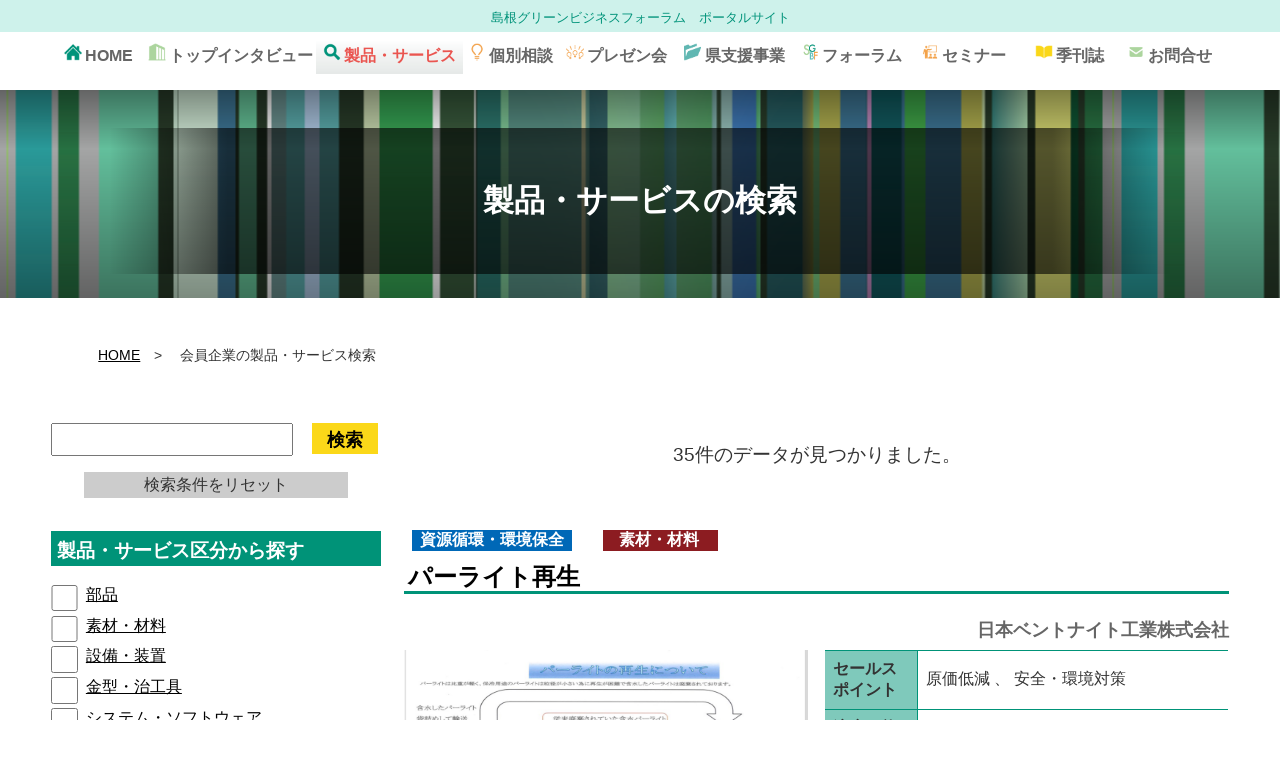

--- FILE ---
content_type: text/html; charset=UTF-8
request_url: https://s-gbf.com/page/4/?s
body_size: 12803
content:

<!DOCTYPE  html>
<html lang="ja">
<head>
<meta charset="UTF-8" />

<!-- Google Tag Manager -->
<script>(function(w,d,s,l,i){w[l]=w[l]||[];w[l].push({'gtm.start':
new Date().getTime(),event:'gtm.js'});var f=d.getElementsByTagName(s)[0],
j=d.createElement(s),dl=l!='dataLayer'?'&l='+l:'';j.async=true;j.src=
'https://www.googletagmanager.com/gtm.js?id='+i+dl;f.parentNode.insertBefore(j,f);
})(window,document,'script','dataLayer','GTM-NRDGDLH');</script>
<!-- End Google Tag Manager -->

<meta name="viewport" content="width=device-width,initial-scale=1.0">
<title>島根グリーンビジネスフォーラム ポータルサイト  |  検索結果:   |   </title>


<link href="https://s-gbf.com/wp-content/themes/shimane_gb/style.css" rel="stylesheet" type="text/css" />
<link href="https://s-gbf.com/wp-content/themes/shimane_gb/common.css" rel="stylesheet" type="text/css" />
<link href="https://s-gbf.com/wp-content/themes/shimane_gb/form.css" rel="stylesheet" type="text/css" />
<link rel="stylesheet" media="all and (orientation:landscape)" href="https://s-gbf.com/wp-content/themes/shimane_gb/landscape.css">

<link rel="SHORTCUT ICON" href="https://s-gbf.com/wp-content/themes/shimane_gb/img/fabicon/fabicon.ico" />
<link rel="icon" href="https://s-gbf.com/wp-content/themes/shimane_gb/img/fabicon/fabicon.ico" />

    

<meta name='robots' content='noindex, nofollow' />
	<style>img:is([sizes="auto" i], [sizes^="auto," i]) { contain-intrinsic-size: 3000px 1500px }</style>
	<link rel="alternate" type="application/rss+xml" title="島根グリーンビジネスフォーラム ポータルサイト &raquo; 検索結果: &#8220;&#8221; フィード" href="https://s-gbf.com/search/feed/rss2/" />
<script type="text/javascript">
/* <![CDATA[ */
window._wpemojiSettings = {"baseUrl":"https:\/\/s.w.org\/images\/core\/emoji\/16.0.1\/72x72\/","ext":".png","svgUrl":"https:\/\/s.w.org\/images\/core\/emoji\/16.0.1\/svg\/","svgExt":".svg","source":{"concatemoji":"https:\/\/s-gbf.com\/wp-includes\/js\/wp-emoji-release.min.js"}};
/*! This file is auto-generated */
!function(s,n){var o,i,e;function c(e){try{var t={supportTests:e,timestamp:(new Date).valueOf()};sessionStorage.setItem(o,JSON.stringify(t))}catch(e){}}function p(e,t,n){e.clearRect(0,0,e.canvas.width,e.canvas.height),e.fillText(t,0,0);var t=new Uint32Array(e.getImageData(0,0,e.canvas.width,e.canvas.height).data),a=(e.clearRect(0,0,e.canvas.width,e.canvas.height),e.fillText(n,0,0),new Uint32Array(e.getImageData(0,0,e.canvas.width,e.canvas.height).data));return t.every(function(e,t){return e===a[t]})}function u(e,t){e.clearRect(0,0,e.canvas.width,e.canvas.height),e.fillText(t,0,0);for(var n=e.getImageData(16,16,1,1),a=0;a<n.data.length;a++)if(0!==n.data[a])return!1;return!0}function f(e,t,n,a){switch(t){case"flag":return n(e,"\ud83c\udff3\ufe0f\u200d\u26a7\ufe0f","\ud83c\udff3\ufe0f\u200b\u26a7\ufe0f")?!1:!n(e,"\ud83c\udde8\ud83c\uddf6","\ud83c\udde8\u200b\ud83c\uddf6")&&!n(e,"\ud83c\udff4\udb40\udc67\udb40\udc62\udb40\udc65\udb40\udc6e\udb40\udc67\udb40\udc7f","\ud83c\udff4\u200b\udb40\udc67\u200b\udb40\udc62\u200b\udb40\udc65\u200b\udb40\udc6e\u200b\udb40\udc67\u200b\udb40\udc7f");case"emoji":return!a(e,"\ud83e\udedf")}return!1}function g(e,t,n,a){var r="undefined"!=typeof WorkerGlobalScope&&self instanceof WorkerGlobalScope?new OffscreenCanvas(300,150):s.createElement("canvas"),o=r.getContext("2d",{willReadFrequently:!0}),i=(o.textBaseline="top",o.font="600 32px Arial",{});return e.forEach(function(e){i[e]=t(o,e,n,a)}),i}function t(e){var t=s.createElement("script");t.src=e,t.defer=!0,s.head.appendChild(t)}"undefined"!=typeof Promise&&(o="wpEmojiSettingsSupports",i=["flag","emoji"],n.supports={everything:!0,everythingExceptFlag:!0},e=new Promise(function(e){s.addEventListener("DOMContentLoaded",e,{once:!0})}),new Promise(function(t){var n=function(){try{var e=JSON.parse(sessionStorage.getItem(o));if("object"==typeof e&&"number"==typeof e.timestamp&&(new Date).valueOf()<e.timestamp+604800&&"object"==typeof e.supportTests)return e.supportTests}catch(e){}return null}();if(!n){if("undefined"!=typeof Worker&&"undefined"!=typeof OffscreenCanvas&&"undefined"!=typeof URL&&URL.createObjectURL&&"undefined"!=typeof Blob)try{var e="postMessage("+g.toString()+"("+[JSON.stringify(i),f.toString(),p.toString(),u.toString()].join(",")+"));",a=new Blob([e],{type:"text/javascript"}),r=new Worker(URL.createObjectURL(a),{name:"wpTestEmojiSupports"});return void(r.onmessage=function(e){c(n=e.data),r.terminate(),t(n)})}catch(e){}c(n=g(i,f,p,u))}t(n)}).then(function(e){for(var t in e)n.supports[t]=e[t],n.supports.everything=n.supports.everything&&n.supports[t],"flag"!==t&&(n.supports.everythingExceptFlag=n.supports.everythingExceptFlag&&n.supports[t]);n.supports.everythingExceptFlag=n.supports.everythingExceptFlag&&!n.supports.flag,n.DOMReady=!1,n.readyCallback=function(){n.DOMReady=!0}}).then(function(){return e}).then(function(){var e;n.supports.everything||(n.readyCallback(),(e=n.source||{}).concatemoji?t(e.concatemoji):e.wpemoji&&e.twemoji&&(t(e.twemoji),t(e.wpemoji)))}))}((window,document),window._wpemojiSettings);
/* ]]> */
</script>
<style id='wp-emoji-styles-inline-css' type='text/css'>

	img.wp-smiley, img.emoji {
		display: inline !important;
		border: none !important;
		box-shadow: none !important;
		height: 1em !important;
		width: 1em !important;
		margin: 0 0.07em !important;
		vertical-align: -0.1em !important;
		background: none !important;
		padding: 0 !important;
	}
</style>
<link rel='stylesheet' id='wp-block-library-css' href='https://s-gbf.com/wp-includes/css/dist/block-library/style.min.css' type='text/css' media='all' />
<style id='classic-theme-styles-inline-css' type='text/css'>
/*! This file is auto-generated */
.wp-block-button__link{color:#fff;background-color:#32373c;border-radius:9999px;box-shadow:none;text-decoration:none;padding:calc(.667em + 2px) calc(1.333em + 2px);font-size:1.125em}.wp-block-file__button{background:#32373c;color:#fff;text-decoration:none}
</style>
<style id='global-styles-inline-css' type='text/css'>
:root{--wp--preset--aspect-ratio--square: 1;--wp--preset--aspect-ratio--4-3: 4/3;--wp--preset--aspect-ratio--3-4: 3/4;--wp--preset--aspect-ratio--3-2: 3/2;--wp--preset--aspect-ratio--2-3: 2/3;--wp--preset--aspect-ratio--16-9: 16/9;--wp--preset--aspect-ratio--9-16: 9/16;--wp--preset--color--black: #000000;--wp--preset--color--cyan-bluish-gray: #abb8c3;--wp--preset--color--white: #ffffff;--wp--preset--color--pale-pink: #f78da7;--wp--preset--color--vivid-red: #cf2e2e;--wp--preset--color--luminous-vivid-orange: #ff6900;--wp--preset--color--luminous-vivid-amber: #fcb900;--wp--preset--color--light-green-cyan: #7bdcb5;--wp--preset--color--vivid-green-cyan: #00d084;--wp--preset--color--pale-cyan-blue: #8ed1fc;--wp--preset--color--vivid-cyan-blue: #0693e3;--wp--preset--color--vivid-purple: #9b51e0;--wp--preset--gradient--vivid-cyan-blue-to-vivid-purple: linear-gradient(135deg,rgba(6,147,227,1) 0%,rgb(155,81,224) 100%);--wp--preset--gradient--light-green-cyan-to-vivid-green-cyan: linear-gradient(135deg,rgb(122,220,180) 0%,rgb(0,208,130) 100%);--wp--preset--gradient--luminous-vivid-amber-to-luminous-vivid-orange: linear-gradient(135deg,rgba(252,185,0,1) 0%,rgba(255,105,0,1) 100%);--wp--preset--gradient--luminous-vivid-orange-to-vivid-red: linear-gradient(135deg,rgba(255,105,0,1) 0%,rgb(207,46,46) 100%);--wp--preset--gradient--very-light-gray-to-cyan-bluish-gray: linear-gradient(135deg,rgb(238,238,238) 0%,rgb(169,184,195) 100%);--wp--preset--gradient--cool-to-warm-spectrum: linear-gradient(135deg,rgb(74,234,220) 0%,rgb(151,120,209) 20%,rgb(207,42,186) 40%,rgb(238,44,130) 60%,rgb(251,105,98) 80%,rgb(254,248,76) 100%);--wp--preset--gradient--blush-light-purple: linear-gradient(135deg,rgb(255,206,236) 0%,rgb(152,150,240) 100%);--wp--preset--gradient--blush-bordeaux: linear-gradient(135deg,rgb(254,205,165) 0%,rgb(254,45,45) 50%,rgb(107,0,62) 100%);--wp--preset--gradient--luminous-dusk: linear-gradient(135deg,rgb(255,203,112) 0%,rgb(199,81,192) 50%,rgb(65,88,208) 100%);--wp--preset--gradient--pale-ocean: linear-gradient(135deg,rgb(255,245,203) 0%,rgb(182,227,212) 50%,rgb(51,167,181) 100%);--wp--preset--gradient--electric-grass: linear-gradient(135deg,rgb(202,248,128) 0%,rgb(113,206,126) 100%);--wp--preset--gradient--midnight: linear-gradient(135deg,rgb(2,3,129) 0%,rgb(40,116,252) 100%);--wp--preset--font-size--small: 13px;--wp--preset--font-size--medium: 20px;--wp--preset--font-size--large: 36px;--wp--preset--font-size--x-large: 42px;--wp--preset--spacing--20: 0.44rem;--wp--preset--spacing--30: 0.67rem;--wp--preset--spacing--40: 1rem;--wp--preset--spacing--50: 1.5rem;--wp--preset--spacing--60: 2.25rem;--wp--preset--spacing--70: 3.38rem;--wp--preset--spacing--80: 5.06rem;--wp--preset--shadow--natural: 6px 6px 9px rgba(0, 0, 0, 0.2);--wp--preset--shadow--deep: 12px 12px 50px rgba(0, 0, 0, 0.4);--wp--preset--shadow--sharp: 6px 6px 0px rgba(0, 0, 0, 0.2);--wp--preset--shadow--outlined: 6px 6px 0px -3px rgba(255, 255, 255, 1), 6px 6px rgba(0, 0, 0, 1);--wp--preset--shadow--crisp: 6px 6px 0px rgba(0, 0, 0, 1);}:where(.is-layout-flex){gap: 0.5em;}:where(.is-layout-grid){gap: 0.5em;}body .is-layout-flex{display: flex;}.is-layout-flex{flex-wrap: wrap;align-items: center;}.is-layout-flex > :is(*, div){margin: 0;}body .is-layout-grid{display: grid;}.is-layout-grid > :is(*, div){margin: 0;}:where(.wp-block-columns.is-layout-flex){gap: 2em;}:where(.wp-block-columns.is-layout-grid){gap: 2em;}:where(.wp-block-post-template.is-layout-flex){gap: 1.25em;}:where(.wp-block-post-template.is-layout-grid){gap: 1.25em;}.has-black-color{color: var(--wp--preset--color--black) !important;}.has-cyan-bluish-gray-color{color: var(--wp--preset--color--cyan-bluish-gray) !important;}.has-white-color{color: var(--wp--preset--color--white) !important;}.has-pale-pink-color{color: var(--wp--preset--color--pale-pink) !important;}.has-vivid-red-color{color: var(--wp--preset--color--vivid-red) !important;}.has-luminous-vivid-orange-color{color: var(--wp--preset--color--luminous-vivid-orange) !important;}.has-luminous-vivid-amber-color{color: var(--wp--preset--color--luminous-vivid-amber) !important;}.has-light-green-cyan-color{color: var(--wp--preset--color--light-green-cyan) !important;}.has-vivid-green-cyan-color{color: var(--wp--preset--color--vivid-green-cyan) !important;}.has-pale-cyan-blue-color{color: var(--wp--preset--color--pale-cyan-blue) !important;}.has-vivid-cyan-blue-color{color: var(--wp--preset--color--vivid-cyan-blue) !important;}.has-vivid-purple-color{color: var(--wp--preset--color--vivid-purple) !important;}.has-black-background-color{background-color: var(--wp--preset--color--black) !important;}.has-cyan-bluish-gray-background-color{background-color: var(--wp--preset--color--cyan-bluish-gray) !important;}.has-white-background-color{background-color: var(--wp--preset--color--white) !important;}.has-pale-pink-background-color{background-color: var(--wp--preset--color--pale-pink) !important;}.has-vivid-red-background-color{background-color: var(--wp--preset--color--vivid-red) !important;}.has-luminous-vivid-orange-background-color{background-color: var(--wp--preset--color--luminous-vivid-orange) !important;}.has-luminous-vivid-amber-background-color{background-color: var(--wp--preset--color--luminous-vivid-amber) !important;}.has-light-green-cyan-background-color{background-color: var(--wp--preset--color--light-green-cyan) !important;}.has-vivid-green-cyan-background-color{background-color: var(--wp--preset--color--vivid-green-cyan) !important;}.has-pale-cyan-blue-background-color{background-color: var(--wp--preset--color--pale-cyan-blue) !important;}.has-vivid-cyan-blue-background-color{background-color: var(--wp--preset--color--vivid-cyan-blue) !important;}.has-vivid-purple-background-color{background-color: var(--wp--preset--color--vivid-purple) !important;}.has-black-border-color{border-color: var(--wp--preset--color--black) !important;}.has-cyan-bluish-gray-border-color{border-color: var(--wp--preset--color--cyan-bluish-gray) !important;}.has-white-border-color{border-color: var(--wp--preset--color--white) !important;}.has-pale-pink-border-color{border-color: var(--wp--preset--color--pale-pink) !important;}.has-vivid-red-border-color{border-color: var(--wp--preset--color--vivid-red) !important;}.has-luminous-vivid-orange-border-color{border-color: var(--wp--preset--color--luminous-vivid-orange) !important;}.has-luminous-vivid-amber-border-color{border-color: var(--wp--preset--color--luminous-vivid-amber) !important;}.has-light-green-cyan-border-color{border-color: var(--wp--preset--color--light-green-cyan) !important;}.has-vivid-green-cyan-border-color{border-color: var(--wp--preset--color--vivid-green-cyan) !important;}.has-pale-cyan-blue-border-color{border-color: var(--wp--preset--color--pale-cyan-blue) !important;}.has-vivid-cyan-blue-border-color{border-color: var(--wp--preset--color--vivid-cyan-blue) !important;}.has-vivid-purple-border-color{border-color: var(--wp--preset--color--vivid-purple) !important;}.has-vivid-cyan-blue-to-vivid-purple-gradient-background{background: var(--wp--preset--gradient--vivid-cyan-blue-to-vivid-purple) !important;}.has-light-green-cyan-to-vivid-green-cyan-gradient-background{background: var(--wp--preset--gradient--light-green-cyan-to-vivid-green-cyan) !important;}.has-luminous-vivid-amber-to-luminous-vivid-orange-gradient-background{background: var(--wp--preset--gradient--luminous-vivid-amber-to-luminous-vivid-orange) !important;}.has-luminous-vivid-orange-to-vivid-red-gradient-background{background: var(--wp--preset--gradient--luminous-vivid-orange-to-vivid-red) !important;}.has-very-light-gray-to-cyan-bluish-gray-gradient-background{background: var(--wp--preset--gradient--very-light-gray-to-cyan-bluish-gray) !important;}.has-cool-to-warm-spectrum-gradient-background{background: var(--wp--preset--gradient--cool-to-warm-spectrum) !important;}.has-blush-light-purple-gradient-background{background: var(--wp--preset--gradient--blush-light-purple) !important;}.has-blush-bordeaux-gradient-background{background: var(--wp--preset--gradient--blush-bordeaux) !important;}.has-luminous-dusk-gradient-background{background: var(--wp--preset--gradient--luminous-dusk) !important;}.has-pale-ocean-gradient-background{background: var(--wp--preset--gradient--pale-ocean) !important;}.has-electric-grass-gradient-background{background: var(--wp--preset--gradient--electric-grass) !important;}.has-midnight-gradient-background{background: var(--wp--preset--gradient--midnight) !important;}.has-small-font-size{font-size: var(--wp--preset--font-size--small) !important;}.has-medium-font-size{font-size: var(--wp--preset--font-size--medium) !important;}.has-large-font-size{font-size: var(--wp--preset--font-size--large) !important;}.has-x-large-font-size{font-size: var(--wp--preset--font-size--x-large) !important;}
:where(.wp-block-post-template.is-layout-flex){gap: 1.25em;}:where(.wp-block-post-template.is-layout-grid){gap: 1.25em;}
:where(.wp-block-columns.is-layout-flex){gap: 2em;}:where(.wp-block-columns.is-layout-grid){gap: 2em;}
:root :where(.wp-block-pullquote){font-size: 1.5em;line-height: 1.6;}
</style>
<link rel='stylesheet' id='fancybox-css' href='https://s-gbf.com/wp-content/plugins/easy-fancybox/fancybox/1.5.4/jquery.fancybox.min.css' type='text/css' media='screen' />
<style id='fancybox-inline-css' type='text/css'>
#fancybox-outer{background:#ffffff}#fancybox-content{background:#ffffff;border-color:#ffffff;color:#000000;}#fancybox-title,#fancybox-title-float-main{color:#fff}
</style>
<link rel='stylesheet' id='wp-pagenavi-css' href='https://s-gbf.com/wp-content/plugins/wp-pagenavi/pagenavi-css.css' type='text/css' media='all' />
<script type="text/javascript" src="https://s-gbf.com/wp-includes/js/jquery/jquery.min.js" id="jquery-core-js"></script>
<script type="text/javascript" src="https://s-gbf.com/wp-includes/js/jquery/jquery-migrate.min.js" id="jquery-migrate-js"></script>
<script type="text/javascript" src="https://s-gbf.com/wp-content/themes/shimane_gb/js/plugin/jquery.easing.1.3.js" id="jquery.easing.1.3.js-js"></script>
<script type="text/javascript" src="https://s-gbf.com/wp-content/themes/shimane_gb/js/onload.js" id="onload.js-js"></script>
<script type="text/javascript" src="https://s-gbf.com/wp-content/themes/shimane_gb/js/inq.js" id="inq.js-js"></script>
<script type="text/javascript" src="https://s-gbf.com/wp-content/themes/shimane_gb/js/display.js" id="display.js-js"></script>
<script type="text/javascript" src="https://s-gbf.com/wp-content/themes/shimane_gb/js/more_answer.js" id="more_answer.js-js"></script>
<link rel="https://api.w.org/" href="https://s-gbf.com/wp-json/" /><link rel="EditURI" type="application/rsd+xml" title="RSD" href="https://s-gbf.com/xmlrpc.php?rsd" />

</head>


<body>
  <!-- Google Tag Manager (noscript) -->
<noscript><iframe src="https://www.googletagmanager.com/ns.html?id=GTM-NRDGDLH"
height="0" width="0" style="display:none;visibility:hidden"></iframe></noscript>
<!-- End Google Tag Manager (noscript) -->
<div id="wrapper" class="?">


<div id="global_menu" class="nofront">

        <div id="title_bar"><a href="https://s-gbf.com">島根グリーンビジネスフォーラム　ポータルサイト</a></div>
      
  <div id="global_menu_content">
        <a id="front"
        class=""
        href="https://s-gbf.com"
        alt="HOME">
        <img src="https://s-gbf.com/wp-content/themes/shimane_gb/img/home_mark.png" />HOME      </a>          <a id="interview"
            class="single_menu
                       "
            href="https://s-gbf.com/interview/"
            alt="トップインタビュー">
            <img src="https://s-gbf.com/wp-content/themes/shimane_gb/img/icon_interview.png" />トップインタビュー          </a>
                <div id="product"
          class="parent_menu
                      on                      ">
          <img src="https://s-gbf.com/wp-content/themes/shimane_gb/img/icon_product.png" />製品・サービス                    <ul class="children"><li class="child_menu ">
                  <a id="product_list"
                    class=""
                    href="https://s-gbf.com/product/product_list/"
                    alt="製品・サービスの一覧">
                    製品・サービスの一覧                  </a>
                </li>
            <li class="child_menu on">
                  <a id="product_search"
                    class="on"
                    href="https://s-gbf.com/?s="
                    alt="製品・サービスの検索">
                    製品・サービスの検索                  </a>
                </li>
            </ul>
        </div>          <a id="consultation"
            class="single_menu
                       "
            href="https://s-gbf.com/consultation/"
            alt="個別相談">
            <img src="https://s-gbf.com/wp-content/themes/shimane_gb/img/icon_consultation.png" />個別相談          </a>
                  <a id="prezen"
            class="single_menu
                       "
            href="https://s-gbf.com/prezen/"
            alt="プレゼン会">
            <img src="https://s-gbf.com/wp-content/themes/shimane_gb/img/icon_prezen.png" />プレゼン会          </a>
                  <a id="support"
            class="single_menu
                       "
            href="https://s-gbf.com/support/"
            alt="県支援事業">
            <img src="https://s-gbf.com/wp-content/themes/shimane_gb/img/icon_support.png" />県支援事業          </a>
                <div id="forum"
          class="parent_menu
                                            ">
          <img src="https://s-gbf.com/wp-content/themes/shimane_gb/img/icon_forum.png" />フォーラム                    <ul class="children"><li class="child_menu ">
                  <a id="about"
                    class=""
                    href="https://s-gbf.com/forum/about/"
                    alt="フォーラムの概要">
                    フォーラムの概要                  </a>
                </li>
            <li class="child_menu ">
                  <a id="forumentry"
                    class=""
                    href="https://s-gbf.com/forum/about/entry/"
                    alt="フォーラム入会申込">
                    フォーラム入会申込                  </a>
                </li>
            <li class="child_menu ">
                  <a id="member_list"
                    class=""
                    href="https://s-gbf.com/forum/member_list/"
                    alt="会員企業一覧">
                    会員企業一覧                  </a>
                </li>
            <li class="child_menu ">
                  <a id="past"
                    class=""
                    href="https://s-gbf.com/forum/past/"
                    alt="これまでの取組">
                    これまでの取組                  </a>
                </li>
            </ul>
        </div>        <div id="seminar"
          class="parent_menu
                                            ">
          <img src="https://s-gbf.com/wp-content/themes/shimane_gb/img/icon_seminar.png" />セミナー                    <ul class="children"><li class="child_menu ">
                  <a id="program_13"
                    class=""
                    href="https://s-gbf.com/seminar/program_13/"
                    alt="自社のニッチなコア技術と向き合った テンパトロン -V 開発ストーリー">
                    自社のニッチなコア技術と向き合った テンパトロン -V 開発ストーリー                  </a>
                </li>
            <li class="child_menu ">
                  <a id="program_12"
                    class=""
                    href="https://s-gbf.com/seminar/program_12/"
                    alt="自社保有技術を活用した新規事業創出への生成AI利用">
                    自社保有技術を活用した新規事業創出への生成AI利用                  </a>
                </li>
            <li class="child_menu ">
                  <a id="program_11"
                    class=""
                    href="https://s-gbf.com/seminar/program_11/"
                    alt="地域資源を価値に変えるサステナブルビジネス">
                    地域資源を価値に変えるサステナブルビジネス                  </a>
                </li>
            <li class="child_menu ">
                  <a id="program_10"
                    class=""
                    href="https://s-gbf.com/seminar/program_10/"
                    alt="令和７年度キックオフセミナー">
                    令和７年度キックオフセミナー                  </a>
                </li>
            </ul>
        </div>        <div id="archive"
          class="parent_menu
                                            ">
          <img src="https://s-gbf.com/wp-content/themes/shimane_gb/img/icon_archive.png" />季刊誌                    <ul class="children"><li class="child_menu ">
                  <a id="summer10th"
                    class=""
                    href="https://s-gbf.com/archive/summer10th/"
                    alt="10th2025年度夏号～令和７年度キックオフセミナー　島根県から新たなイノベーションを生み出す！～">
                    10th2025年度夏号～令和７年度キックオフセミナー　島根県から新たなイノベーションを生み出す！～                  </a>
                </li>
            <li class="child_menu ">
                  <a id="autumn11th"
                    class=""
                    href="https://s-gbf.com/archive/autumn11th/"
                    alt="島根グリーンビジネスフォーラム 季刊誌11th　R7年度秋号">
                    島根グリーンビジネスフォーラム 季刊誌11th　R7年度秋号                  </a>
                </li>
            <li class="child_menu ">
                  <a id="winter12th"
                    class=""
                    href="https://s-gbf.com/archive/winter12th/"
                    alt="島根グリーンビジネスフォーラム 季刊誌 12th R7年度冬号">
                    島根グリーンビジネスフォーラム 季刊誌 12th R7年度冬号                  </a>
                </li>
            </ul>
        </div>          <a id="inquiry"
            class="single_menu
                       "
            href="https://s-gbf.com/inquiry/"
            alt="お問合せ">
            <img src="https://s-gbf.com/wp-content/themes/shimane_gb/img/icon_inquiry.png" />お問合せ          </a>
            <br class="clear">
  </div>
</div>

<div id="page_header">
  <div id="page_header_content">
        <h2>製品・サービスの検索</h2>
  </div>
</div>

  <div class="search">
    <div id="page_wrapper">
      <div id="page_wrapper_inner">

          <div id="breadcrumb_list">
  <a href="https://s-gbf.com/">HOME</a>&emsp;>&emsp;
<span>会員企業の製品・サービス検索</span></div>

          <div id="left_zone" class="left">
            <form id="search" action="https://s-gbf.com/" method="get">
  
  <div id="sword">
    <div id="text_search" class="left">
            <input type="text" name="s" value="">
    </div>
    <input id="submit" class="left" type="submit" value="検索">
    <br class="clear">
  </div><!-- div.sword -->

  <div id="check_clear">
    検索条件をリセット
  </div>

  <div id="cat_list">
      <div class="cat_box">
    <h3>製品・サービス区分から探す</h3>
    <div class="cats">        <div>
          <input id="parts" class="left" type="checkbox" name="caseclass[]" value="23" >
          <a href="https://s-gbf.com/?s=&caseclass[]=23">部品</a>
        </div>
              <div>
          <input id="material" class="left" type="checkbox" name="caseclass[]" value="14" >
          <a href="https://s-gbf.com/?s=&caseclass[]=14">素材・材料</a>
        </div>
              <div>
          <input id="equipment" class="left" type="checkbox" name="caseclass[]" value="24" >
          <a href="https://s-gbf.com/?s=&caseclass[]=24">設備・装置</a>
        </div>
              <div>
          <input id="mold" class="left" type="checkbox" name="caseclass[]" value="25" >
          <a href="https://s-gbf.com/?s=&caseclass[]=25">⾦型・治⼯具</a>
        </div>
              <div>
          <input id="software" class="left" type="checkbox" name="caseclass[]" value="26" >
          <a href="https://s-gbf.com/?s=&caseclass[]=26">システム・ソフトウェア</a>
        </div>
              <div>
          <input id="service" class="left" type="checkbox" name="caseclass[]" value="15" >
          <a href="https://s-gbf.com/?s=&caseclass[]=15">サービス</a>
        </div>
              <div>
          <input id="apparel_stationery" class="left" type="checkbox" name="caseclass[]" value="38" >
          <a href="https://s-gbf.com/?s=&caseclass[]=38">衣類・小物・テーブルウェア</a>
        </div>
              <div>
          <input id="interior_exterior" class="left" type="checkbox" name="caseclass[]" value="31" >
          <a href="https://s-gbf.com/?s=&caseclass[]=31">インテリア・エクステリア</a>
        </div>
              <div>
          <input id="caseclass_other" class="left" type="checkbox" name="caseclass[]" value="27" >
          <a href="https://s-gbf.com/?s=&caseclass[]=27">その他</a>
        </div>
          </div><!-- div.cats -->
  </div>
    <br class="clear">
      <div class="cat_box">
    <h3>グリーンビジネス領域から探す</h3>
    <div class="cats">        <div>
          <input id="energy" class="left" type="checkbox" name="greenkind[]" value="34" >
          <a href="https://s-gbf.com/?s=&greenkind[]=34">エネルギー関連製品</a>
        </div>
              <div>
          <input id="natural_material" class="left" type="checkbox" name="greenkind[]" value="32" >
          <a href="https://s-gbf.com/?s=&greenkind[]=32">自然由来製品</a>
        </div>
              <div>
          <input id="resource_circulation" class="left" type="checkbox" name="greenkind[]" value="17" >
          <a href="https://s-gbf.com/?s=&greenkind[]=17">資源循環・環境保全</a>
        </div>
          </div><!-- div.cats -->
  </div>
    <br class="clear">
      <div class="cat_box">
    <h3>セールスポイントから探す</h3>
    <div class="cats">        <div>
          <input id="cost_reduction" class="left" type="checkbox" name="salespoint[]" value="7" >
          <a href="https://s-gbf.com/?s=&salespoint[]=7">原価低減</a>
        </div>
              <div>
          <input id="quality_performance" class="left" type="checkbox" name="salespoint[]" value="18" >
          <a href="https://s-gbf.com/?s=&salespoint[]=18">品質・性能向上</a>
        </div>
              <div>
          <input id="mass_reduction" class="left" type="checkbox" name="salespoint[]" value="67" >
          <a href="https://s-gbf.com/?s=&salespoint[]=67">質量低減</a>
        </div>
              <div>
          <input id="safety_environmental" class="left" type="checkbox" name="salespoint[]" value="8" >
          <a href="https://s-gbf.com/?s=&salespoint[]=8">安全・環境対策</a>
        </div>
              <div>
          <input id="productivity_efficiency" class="left" type="checkbox" name="salespoint[]" value="19" >
          <a href="https://s-gbf.com/?s=&salespoint[]=19">⽣産（作業）性向上</a>
        </div>
              <div>
          <input id="sp_other" class="left" type="checkbox" name="salespoint[]" value="46" >
          <a href="https://s-gbf.com/?s=&salespoint[]=46">その他</a>
        </div>
          </div><!-- div.cats -->
  </div>
    <br class="clear">




    <input id="bottom_submit" type="submit" value="検索">
    <div id="check_clear_bottom">検索条件をリセット</div>


        <!--<br class="clear">-->

  </div><!-- div.tcat_list -->



</form>
          </div>

          <div id="center_zone" class="right">

            <div id="search_condition">
              35件のデータが見つかりました。
            </div>


            <div id="search_result">
              
                              <!--==== single_post st =====================================================================-->
                <div id="cs220350_01" class="case_box">

                  <div class="case_title">
                    <div class="green_class left">
                      <span class="resource_circulation">
        <span class="malk">資源循環・環境保全</span>
      </span>                    </div>
                    <div class="case_class left">
                      <span class="material">
        <span class="malk">素材・材料</span>
      </span>                    </div>
                    <br class="clear">
                    <h3 class="case_name">
                        パーライト再⽣                    </h3>
                    <h4>日本ベントナイト工業株式会社</h4>
                  </div><!-- div.company_title -->

                  <div class="case_img left">
                                        <a href="https://s-gbf.com/wp-content/uploads/2024/03/cs220350_01_mi.png">
                      <img src="https://s-gbf.com/wp-content/uploads/2024/03/cs220350_01_mi.png" alt="パーライト再⽣" />
                    </a>
                  </div><!-- div.case_img -->

                  <div class="case_index right">

                    <table>
                      <tbody>
                        <tr>
                          <th>セールスポイント</th>
                          <td>
                            <span class="cost_reduction">
        <span class="malk">原価低減</span>
      </span>、<span class="safety_environmental">
        <span class="malk">安全・環境対策</span>
      </span>                          </td>
                        </tr>
                        <tr>
                          <th>適応可能な製品・分野</th>
                          <td>
                            <span class="%e4%bf%9d%e5%86%b7%e5%89%a4%e3%81%a8%e3%81%97%e3%81%a6%e3%83%91%e3%83%bc%e3%83%a9%e3%82%a4%e3%83%88%e3%82%92%e4%bd%bf%e2%bd%a4%e3%81%97%e3%81%a6%e3%81%84%e3%82%8b%e2%bc%af%e5%a0%b4">
        <span class="malk">保冷剤としてパーライトを使⽤している⼯場</span>
      </span>                          </td>
                        </tr>
                        <tr>
                          <th>パテントの有無</th>
                          <td>
                            <span>－</span>                          </td>
                        </tr>
                        <tr>
                          <th>従来との⽐較</th>
                          <td>
                            【コスト】削減 【品質】保冷効果の回復 【⽣産・作業性】従来と同等 【産業廃棄物】削減                          </td>
                        </tr>
                      </tbody>
                    </table>

                  </div><!-- div.case_index -->

                  <br class="clear">

                  <a class="search_more" target="_blank" href="https://s-gbf.com/casestudy/cs220350_01/">
                    詳しく見る
                  </a>

                </div>
                <!--==== sr_box ed =====================================================================-->
                              <!--==== single_post st =====================================================================-->
                <div id="cs280250_02" class="case_box">

                  <div class="case_title">
                    <div class="green_class left">
                      <span class="natural_material">
        <span class="malk">自然由来製品</span>
      </span>                    </div>
                    <div class="case_class left">
                      <span class="material">
        <span class="malk">素材・材料</span>
      </span>                    </div>
                    <br class="clear">
                    <h3 class="case_name">
                        リグノフェノール                    </h3>
                    <h4>株式会社藤井基礎設計事務所</h4>
                  </div><!-- div.company_title -->

                  <div class="case_img left">
                                        <a href="https://s-gbf.com/wp-content/uploads/2024/03/cs280250_02_mi.png">
                      <img src="https://s-gbf.com/wp-content/uploads/2024/03/cs280250_02_mi.png" alt="リグノフェノール" />
                    </a>
                  </div><!-- div.case_img -->

                  <div class="case_index right">

                    <table>
                      <tbody>
                        <tr>
                          <th>セールスポイント</th>
                          <td>
                            <span class="quality_performance">
        <span class="malk">品質・性能向上</span>
      </span>、<span class="safety_environmental">
        <span class="malk">安全・環境対策</span>
      </span>                          </td>
                        </tr>
                        <tr>
                          <th>適応可能な製品・分野</th>
                          <td>
                            <span class="%e3%83%9b%e3%83%ab%e3%83%9e%e3%83%aa%e3%83%b3%e3%82%92%e4%bd%bf%e2%bd%a4%e3%81%97%e3%81%aa%e3%81%84%e2%bd%8a%e6%9d%90%e3%81%ae%e6%8e%a5%e7%9d%80%e5%89%a4">
        <span class="malk">ホルマリンを使⽤しない⽊材の接着剤</span>
      </span>、<span class="%e5%9b%9e%e8%b7%af%e5%9f%ba%e6%9d%bf%e3%81%ae%e3%81%9f%e3%82%81%e3%81%ae%e3%83%95%e3%82%a9%e3%83%88%e3%83%ac%e3%82%b8%e3%82%b9%e3%83%88">
        <span class="malk">回路基板のためのフォトレジスト</span>
      </span>、<span class="%e9%9b%a3%e7%87%83%e6%80%a7%e3%83%bb%e5%bc%b7%e5%ba%a6%e3%81%ae%e2%be%bc%e3%81%84%e3%83%90%e3%82%a4%e3%82%aa%e3%83%97%e3%83%a9%e3%82%b9%e3%83%81%e3%83%83%e3%82%af">
        <span class="malk">難燃性・強度の⾼いバイオプラスチック</span>
      </span>                          </td>
                        </tr>
                        <tr>
                          <th>パテントの有無</th>
                          <td>
                            <span class="patent_yes">
        <span class="malk">有</span>
      </span>                          </td>
                        </tr>
                        <tr>
                          <th>従来との⽐較</th>
                          <td>
                            【コスト】製造実証中 【品質】上記記載 【⽣産・作業性】実証中 【産業廃棄物】少ない                          </td>
                        </tr>
                      </tbody>
                    </table>

                  </div><!-- div.case_index -->

                  <br class="clear">

                  <a class="search_more" target="_blank" href="https://s-gbf.com/casestudy/cs280250_02/">
                    詳しく見る
                  </a>

                </div>
                <!--==== sr_box ed =====================================================================-->
                              <!--==== single_post st =====================================================================-->
                <div id="cs280250_01" class="case_box">

                  <div class="case_title">
                    <div class="green_class left">
                      <span class="energy">
        <span class="malk">エネルギー関連製品</span>
      </span>                    </div>
                    <div class="case_class left">
                      <span class="material">
        <span class="malk">素材・材料</span>
      </span>                    </div>
                    <br class="clear">
                    <h3 class="case_name">
                        バイオマス発電所及びバイオ炭の活⽤（⽊質チップガス化発電）                    </h3>
                    <h4>株式会社藤井基礎設計事務所</h4>
                  </div><!-- div.company_title -->

                  <div class="case_img left">
                                        <a href="https://s-gbf.com/wp-content/uploads/2024/03/cs280250_01_mi.png">
                      <img src="https://s-gbf.com/wp-content/uploads/2024/03/cs280250_01_mi.png" alt="バイオマス発電所及びバイオ炭の活⽤（⽊質チップガス化発電）" />
                    </a>
                  </div><!-- div.case_img -->

                  <div class="case_index right">

                    <table>
                      <tbody>
                        <tr>
                          <th>セールスポイント</th>
                          <td>
                            <span class="safety_environmental">
        <span class="malk">安全・環境対策</span>
      </span>、<span class="productivity_efficiency">
        <span class="malk">⽣産（作業）性向上</span>
      </span>                          </td>
                        </tr>
                        <tr>
                          <th>適応可能な製品・分野</th>
                          <td>
                            <span class="co2%e5%89%8a%e6%b8%9b%e6%8a%80%e8%a1%93">
        <span class="malk">CO2削減技術</span>
      </span>、<span class="%e3%83%90%e3%82%a4%e3%82%aa%e7%82%ad%e3%83%bb%e2%bf%8a%e7%b2%89%e7%82%ad%e3%81%ae%e8%a3%bd%e9%80%a0%e5%8f%8a%e3%81%b3%e6%8f%90%e4%be%9b">
        <span class="malk">バイオ炭・⿊粉炭の製造及び提供</span>
      </span>                          </td>
                        </tr>
                        <tr>
                          <th>パテントの有無</th>
                          <td>
                            <span class="patent_none">
        <span class="malk">無</span>
      </span>                          </td>
                        </tr>
                        <tr>
                          <th>従来との⽐較</th>
                          <td>
                            【コスト】⽐較対象なし 【品質】バイオ炭：分析済み 【⽣産・作業性】バイオ炭：農業作物や樹
⽊等の⽣産性・健全性の向上 【産業廃棄物】バイオ炭：有価物として活⽤                          </td>
                        </tr>
                      </tbody>
                    </table>

                  </div><!-- div.case_index -->

                  <br class="clear">

                  <a class="search_more" target="_blank" href="https://s-gbf.com/casestudy/cs280250_01/">
                    詳しく見る
                  </a>

                </div>
                <!--==== sr_box ed =====================================================================-->
                              <!--==== single_post st =====================================================================-->
                <div id="cs160350_01" class="case_box">

                  <div class="case_title">
                    <div class="green_class left">
                      <span class="energy">
        <span class="malk">エネルギー関連製品</span>
      </span>                    </div>
                    <div class="case_class left">
                      <span class="material">
        <span class="malk">素材・材料</span>
      </span><span class="equipment">
        <span class="malk">設備・装置</span>
      </span><span class="service">
        <span class="malk">サービス</span>
      </span>                    </div>
                    <br class="clear">
                    <h3 class="case_name">
                        プラズマスプレー法を⽤いた⾼機能粒⼦製造装置及び受託試験                    </h3>
                    <h4>竹内電機株式会社　松江研究室</h4>
                  </div><!-- div.company_title -->

                  <div class="case_img left">
                                        <a href="https://s-gbf.com/wp-content/uploads/2024/03/cs160350_01_mi.png">
                      <img src="https://s-gbf.com/wp-content/uploads/2024/03/cs160350_01_mi.png" alt="プラズマスプレー法を⽤いた⾼機能粒⼦製造装置及び受託試験" />
                    </a>
                  </div><!-- div.case_img -->

                  <div class="case_index right">

                    <table>
                      <tbody>
                        <tr>
                          <th>セールスポイント</th>
                          <td>
                            <span class="quality_performance">
        <span class="malk">品質・性能向上</span>
      </span>、<span class="safety_environmental">
        <span class="malk">安全・環境対策</span>
      </span>、<span class="productivity_efficiency">
        <span class="malk">⽣産（作業）性向上</span>
      </span>                          </td>
                        </tr>
                        <tr>
                          <th>適応可能な製品・分野</th>
                          <td>
                            <span class="%e2%bc%86%e6%ac%a1%e9%9b%bb%e6%b1%a0%e2%bd%a4%e6%9d%90%e6%96%99">
        <span class="malk">⼆次電池⽤材料</span>
      </span>、<span class="%e2%be%83%e5%8b%95%e2%be%9e%e3%83%bb%e8%88%aa%e7%a9%ba%e9%83%a8%e5%93%81%e2%bd%a4%e6%9d%90%e6%96%99">
        <span class="malk">⾃動⾞・航空部品⽤材料</span>
      </span>                          </td>
                        </tr>
                        <tr>
                          <th>パテントの有無</th>
                          <td>
                            <span class="patent_yes">
        <span class="malk">有</span>
      </span>                          </td>
                        </tr>
                        <tr>
                          <th>従来との⽐較</th>
                          <td>
                            【コスト】同レベル 【品質】UP 【⽣産・作業性】20％UP 【産業廃棄物】リサイクルに貢献                          </td>
                        </tr>
                      </tbody>
                    </table>

                  </div><!-- div.case_index -->

                  <br class="clear">

                  <a class="search_more" target="_blank" href="https://s-gbf.com/casestudy/cs160350_01/">
                    詳しく見る
                  </a>

                </div>
                <!--==== sr_box ed =====================================================================-->
                              <!--==== single_post st =====================================================================-->
                <div id="cs160150_01" class="case_box">

                  <div class="case_title">
                    <div class="green_class left">
                      <span class="resource_circulation">
        <span class="malk">資源循環・環境保全</span>
      </span>                    </div>
                    <div class="case_class left">
                      <span class="material">
        <span class="malk">素材・材料</span>
      </span>                    </div>
                    <br class="clear">
                    <h3 class="case_name">
                        重⾦属類吸着剤メタルグリッドA                    </h3>
                    <h4>大福工業株式会社</h4>
                  </div><!-- div.company_title -->

                  <div class="case_img left">
                                        <a href="https://s-gbf.com/wp-content/uploads/2024/03/cs160150_01_mi.png">
                      <img src="https://s-gbf.com/wp-content/uploads/2024/03/cs160150_01_mi.png" alt="重⾦属類吸着剤メタルグリッドA" />
                    </a>
                  </div><!-- div.case_img -->

                  <div class="case_index right">

                    <table>
                      <tbody>
                        <tr>
                          <th>セールスポイント</th>
                          <td>
                            <span class="quality_performance">
        <span class="malk">品質・性能向上</span>
      </span>、<span class="safety_environmental">
        <span class="malk">安全・環境対策</span>
      </span>                          </td>
                        </tr>
                        <tr>
                          <th>適応可能な製品・分野</th>
                          <td>
                            <span class="%e7%92%b0%e5%a2%83%e5%af%be%e7%ad%96%e5%88%86%e9%87%8e">
        <span class="malk">環境対策分野</span>
      </span>                          </td>
                        </tr>
                        <tr>
                          <th>パテントの有無</th>
                          <td>
                            <span class="patent_yes">
        <span class="malk">有</span>
      </span>                          </td>
                        </tr>
                        <tr>
                          <th>従来との⽐較</th>
                          <td>
                            －                          </td>
                        </tr>
                      </tbody>
                    </table>

                  </div><!-- div.case_index -->

                  <br class="clear">

                  <a class="search_more" target="_blank" href="https://s-gbf.com/casestudy/cs160150_01/">
                    詳しく見る
                  </a>

                </div>
                <!--==== sr_box ed =====================================================================-->
                          </div><!--===================== div.search_result =====================-->

            <div class="navi">
              <div class='wp-pagenavi' role='navigation'>
<span class='pages'>4 / 7</span><a class="first" aria-label="First Page" href="https://s-gbf.com/?s">&laquo; 先頭</a><a class="previouspostslink" rel="prev" aria-label="前のページ" href="https://s-gbf.com/page/3/?s">&laquo;</a><span class='extend'>...</span><a class="page smaller" title="ページ 2" href="https://s-gbf.com/page/2/?s">2</a><a class="page smaller" title="ページ 3" href="https://s-gbf.com/page/3/?s">3</a><span aria-current='page' class='current'>4</span><a class="page larger" title="ページ 5" href="https://s-gbf.com/page/5/?s">5</a><a class="page larger" title="ページ 6" href="https://s-gbf.com/page/6/?s">6</a><span class='extend'>...</span><a class="nextpostslink" rel="next" aria-label="次のページ" href="https://s-gbf.com/page/5/?s">&raquo;</a><a class="last" aria-label="Last Page" href="https://s-gbf.com/page/7/?s">最後 &raquo;</a>
</div>            </div>

            <a class="totop" href="#">検索メニューに戻る</a>

          </div>

          <br class="clear">

      </div><!--===================== #page_wrapper_inner =====================-->
    </div><!--===================== #page_wrapper =====================-->
  </div><!--===================== .search =====================-->


<div id="footer" class="normal">
  <div class="index_stripe">&nbsp;</div>
  <div class="box_content">

    <div class="left">

      <img id="footer_logo" src="https://s-gbf.com/wp-content/themes/shimane_gb/img/header_logo_sgbf.png" alt="島根グリーンビジネスフォーラム" />

      <div class="footer_box">
        <h4>「島根グリーンビジネスフォーラム」事務局</h4>
        <div class="footer_box_content">
          <h5 class="left">
            <a href="https://www.pref.shimane.lg.jp/" target="_blank">
              <img src="https://s-gbf.com/wp-content/themes/shimane_gb/img/shimanepref-logo.png" alt="島根県">
            </a>
          </h5>
          <div class="right">
            「島根グリーンビジネスフォーラム」事務局<br>
            島根県 商工労働部 産業振興課 イノベーション推進係<br>
            TEL：0852-22-5293　MAIL：<a href="https://s-gbf.com/inquiry/">お問合せ</a>
          </div>
          <br class="clear">
        </div>
      </div>

      <div class="footer_box">
        <h4>事務局の運営支援（委託機関）</h4>
        <div class="footer_box_content">
          <h5 class="left">
            <a href="https://www.arpak.co.jp/" target="_blank">
              <img src="https://s-gbf.com/wp-content/themes/shimane_gb/img/arpak_logo.png" alt="アルパック 株式会社地域計画建築研究所">
            </a>
          </h5>
          <div class="right">
            株式会社地域計画建築研究所（略称：アルパック）
          </div>
          <br class="clear">
        </div>
      </div>

    </div>

    <div class="right footer_box" id="footer_sitemap">
      <h4>サイトマップ</h4>
      <div class="footer_box_content">
      <div class="left">

        <!-- front -->
        <a class="sitemap_parent" href="https://s-gbf.com">
            <img src="https://s-gbf.com/wp-content/themes/shimane_gb/img/home_mark.png" />HOME
        </a>

        <!-- インタビュー、製品・サービス、御相談、フォーラム紹介 -->
        <a class="sitemap_parent" href="https://s-gbf.com/interview/">
                    <img src="https://s-gbf.com/wp-content/themes/shimane_gb/img/icon_interview.png" />
                    <span>イチオシグリーン企業のトップインタビュー</span>
                  </a>
                <div class="sitemap_parent">
                  <div class="parent">
                    <img src="https://s-gbf.com/wp-content/themes/shimane_gb/img/icon_product.png" />
                    <span>会員企業の製品・サービス</span>
                  </div>
                  <div class="children">
                                        <a href="https://s-gbf.com/product/product_list/" id="footer_child_product_list">
                        製品・サービスの一覧                      </a>
                                            <a href="https://s-gbf.com/?s=" id="footer_child_product_search">
                        製品・サービスの検索                      </a>
                      </div><!-- div.children -->
                </div><!-- div.parent --><a class="sitemap_parent" href="https://s-gbf.com/consultation/">
                    <img src="https://s-gbf.com/wp-content/themes/shimane_gb/img/icon_consultation.png" />
                    <span>専門家による個別相談</span>
                  </a>
                <a class="sitemap_parent" href="https://s-gbf.com/prezen/">
                    <img src="https://s-gbf.com/wp-content/themes/shimane_gb/img/icon_prezen.png" />
                    <span>オンライン・プレゼン会</span>
                  </a>
                <div class="sitemap_parent">
                  <div class="parent">
                    <img src="https://s-gbf.com/wp-content/themes/shimane_gb/img/icon_forum.png" />
                    <span>フォーラム紹介</span>
                  </div>
                  <div class="children">
                                        <a href="https://s-gbf.com/forum/about/" id="footer_child_about">
                        フォーラムの概要                      </a>
                                            <a href="https://s-gbf.com/forum/about/entry/" id="footer_child_forumentry">
                        フォーラム入会申込                      </a>
                                            <a href="https://s-gbf.com/forum/member_list/" id="footer_child_member_list">
                        会員企業一覧                      </a>
                                            <a href="https://s-gbf.com/forum/past/" id="footer_child_past">
                        これまでの取組                      </a>
                      </div><!-- div.children -->
                </div><!-- div.parent -->      </div>
      <div class="right">
        <!-- セミナー、季刊誌、お問合せ -->
        <div class="sitemap_parent">
                  <div class="parent">
                    <img src="https://s-gbf.com/wp-content/themes/shimane_gb/img/icon_seminar.png" />
                    セミナー                  </div>
                  <div class="children">
                                          <a href="https://s-gbf.com/seminar/program_13/">
                          自社のニッチなコア技術と向き合った テンパトロン -V 開発ストーリー                        </a>
                                                <a href="https://s-gbf.com/seminar/program_12/">
                          自社保有技術を活用した新規事業創出への生成AI利用                        </a>
                                                <a href="https://s-gbf.com/seminar/program_11/">
                          地域資源を価値に変えるサステナブルビジネス                        </a>
                                                <a href="https://s-gbf.com/seminar/program_10/">
                          令和７年度キックオフセミナー                        </a>
                        </div><!-- div.children -->
                </div><!-- div.parent --><div class="sitemap_parent">
                  <div class="parent">
                    <img src="https://s-gbf.com/wp-content/themes/shimane_gb/img/icon_archive.png" />
                    季刊誌                  </div>
                  <div class="children">
                                          <a href="https://s-gbf.com/archive/summer10th/">
                          10th2025年度夏号～令和７年度キックオフセミナー　島根県から新たなイノベーションを生み出す！～                        </a>
                                                <a href="https://s-gbf.com/archive/autumn11th/">
                          島根グリーンビジネスフォーラム 季刊誌11th　R7年度秋号                        </a>
                                                <a href="https://s-gbf.com/archive/winter12th/">
                          島根グリーンビジネスフォーラム 季刊誌 12th R7年度冬号                        </a>
                        </div><!-- div.children -->
                </div><!-- div.parent --><a class="sitemap_parent" href="https://s-gbf.com/inquiry/">
                  <img src="https://s-gbf.com/wp-content/themes/shimane_gb/img/icon_inquiry.png" />
                  お問合せ                </a>
                    </div>
      <br class="clear">
      </div>

      <a id="pamphlet_download" class="bl" target="_blank" href="https://s-gbf.com/wp-content/themes/shimane_gb/pdf/pamphlet.pdf">
        事業紹介パンフレットはこちらから
      </a>

    </div><!-- div#footer_sitemap -->

    <br class="clear">

    <div id="footer_download"></div>

    <a id="big_button" target="_blank" href="https://s-gbf.com/wp-content/themes/shimane_gb/pdf/guidebook.pdf">
      島根グリーンビジネス関連製品・技術ガイドブック(2025年度版 V1.6)<br>
      ダウンロード(約30MB)
      <img class="deg" src="https://s-gbf.com/wp-content/themes/shimane_gb/img/guidebook.png" alt="島根グリーンビジネス関連製品・技術ガイドブック(2025年版)" />
    </a>

    <a href="#" class="totop">トップへ戻る</a>

  </div><!-- div.box_content -->

  <div class="footer_stripe">&nbsp;</div>
</div>

<script type="speculationrules">
{"prefetch":[{"source":"document","where":{"and":[{"href_matches":"\/*"},{"not":{"href_matches":["\/wp-*.php","\/wp-admin\/*","\/wp-content\/uploads\/*","\/wp-content\/*","\/wp-content\/plugins\/*","\/wp-content\/themes\/shimane_gb\/*","\/*\\?(.+)"]}},{"not":{"selector_matches":"a[rel~=\"nofollow\"]"}},{"not":{"selector_matches":".no-prefetch, .no-prefetch a"}}]},"eagerness":"conservative"}]}
</script>
<script type="text/javascript" src="https://s-gbf.com/wp-content/plugins/easy-fancybox/vendor/purify.min.js" id="fancybox-purify-js"></script>
<script type="text/javascript" id="jquery-fancybox-js-extra">
/* <![CDATA[ */
var efb_i18n = {"close":"Close","next":"Next","prev":"Previous","startSlideshow":"Start slideshow","toggleSize":"Toggle size"};
/* ]]> */
</script>
<script type="text/javascript" src="https://s-gbf.com/wp-content/plugins/easy-fancybox/fancybox/1.5.4/jquery.fancybox.min.js" id="jquery-fancybox-js"></script>
<script type="text/javascript" id="jquery-fancybox-js-after">
/* <![CDATA[ */
var fb_timeout, fb_opts={'autoScale':true,'showCloseButton':true,'width':560,'height':340,'margin':20,'pixelRatio':'false','padding':10,'centerOnScroll':false,'enableEscapeButton':true,'speedIn':300,'speedOut':300,'overlayShow':true,'hideOnOverlayClick':true,'overlayColor':'#000','overlayOpacity':0.6,'minViewportWidth':320,'minVpHeight':320,'disableCoreLightbox':'true','enableBlockControls':'true','fancybox_openBlockControls':'true' };
if(typeof easy_fancybox_handler==='undefined'){
var easy_fancybox_handler=function(){
jQuery([".nolightbox","a.wp-block-file__button","a.pin-it-button","a[href*='pinterest.com\/pin\/create']","a[href*='facebook.com\/share']","a[href*='twitter.com\/share']"].join(',')).addClass('nofancybox');
jQuery('a.fancybox-close').on('click',function(e){e.preventDefault();jQuery.fancybox.close()});
/* IMG */
						var unlinkedImageBlocks=jQuery(".wp-block-image > img:not(.nofancybox,figure.nofancybox>img)");
						unlinkedImageBlocks.wrap(function() {
							var href = jQuery( this ).attr( "src" );
							return "<a href='" + href + "'></a>";
						});
var fb_IMG_select=jQuery('a[href*=".jpg" i]:not(.nofancybox,li.nofancybox>a,figure.nofancybox>a),area[href*=".jpg" i]:not(.nofancybox),a[href*=".png" i]:not(.nofancybox,li.nofancybox>a,figure.nofancybox>a),area[href*=".png" i]:not(.nofancybox),a[href*=".webp" i]:not(.nofancybox,li.nofancybox>a,figure.nofancybox>a),area[href*=".webp" i]:not(.nofancybox),a[href*=".jpeg" i]:not(.nofancybox,li.nofancybox>a,figure.nofancybox>a),area[href*=".jpeg" i]:not(.nofancybox)');
fb_IMG_select.addClass('fancybox image');
var fb_IMG_sections=jQuery('.gallery,.wp-block-gallery,.tiled-gallery,.wp-block-jetpack-tiled-gallery,.ngg-galleryoverview,.ngg-imagebrowser,.nextgen_pro_blog_gallery,.nextgen_pro_film,.nextgen_pro_horizontal_filmstrip,.ngg-pro-masonry-wrapper,.ngg-pro-mosaic-container,.nextgen_pro_sidescroll,.nextgen_pro_slideshow,.nextgen_pro_thumbnail_grid,.tiled-gallery');
fb_IMG_sections.each(function(){jQuery(this).find(fb_IMG_select).attr('rel','gallery-'+fb_IMG_sections.index(this));});
jQuery('a.fancybox,area.fancybox,.fancybox>a').each(function(){jQuery(this).fancybox(jQuery.extend(true,{},fb_opts,{'transition':'elastic','transitionIn':'elastic','transitionOut':'elastic','opacity':false,'hideOnContentClick':false,'titleShow':true,'titlePosition':'over','titleFromAlt':true,'showNavArrows':true,'enableKeyboardNav':true,'cyclic':false,'mouseWheel':'true','changeSpeed':250,'changeFade':300}))});
};};
jQuery(easy_fancybox_handler);jQuery(document).on('post-load',easy_fancybox_handler);
/* ]]> */
</script>
<script type="text/javascript" src="https://s-gbf.com/wp-content/plugins/easy-fancybox/vendor/jquery.easing.min.js" id="jquery-easing-js"></script>
<script type="text/javascript" src="https://s-gbf.com/wp-content/plugins/easy-fancybox/vendor/jquery.mousewheel.min.js" id="jquery-mousewheel-js"></script>
</div><!-- div.wrapper -->
</body>
</html>


--- FILE ---
content_type: text/css
request_url: https://s-gbf.com/wp-content/themes/shimane_gb/style.css
body_size: 11199
content:
/*
Theme Name: shimane_gbv2
Theme URI:
Description:
Author: Shuzo Masuyama
Author URI: nosite
*/

/* UTF-8 */
@charset "utf-8";

/* reset */
* {
  margin: 0;
  padding: 0;
}

html,
body {
  font-size: 16px;
}

body {
  width: 100%;
  height: 100%;
  background: #fff;
  margin: 0px auto;
  text-align: center;
  font-family: "Hiragino Kaku Gothic Pro", "ヒラギノ角ゴ Pro W3", Meiryo, メイリオ, Osaka, "MS PGothic", arial, helvetica, sans-serif;
  color: #333333;
  -webkit-text-size-adjust: 100%;
  overflow-x: hidden;
}

a {
  color: #000;
  text-decoration: none;
  text-decoration: underline;
}
a:hover {
  color: #ea5550 !important;
  text-decoration: none;
}
.on {
  color: #ea5550;
}

img {
  border: 0px solid #000;
}

.left {
  float: left !important;
}
.center {
  margin: 0em auto;
}
.right {
  float: right !important;
}
.clear {
  clear: both;
}
.end_clear {
  clear: both;
}
.common_clear {
  clear: both;
  display: block !important;
}
.half {
  width: 48%;
}
.half_mini {
  width: 40%;
}
.full {
  width: 100% !important;
}

.txt_center {
  text-align: center !important;
}
.txt_left {
  text-align: left !important;
}
.txt_right {
  text-align: right !important;
}

.left_end {
  margin-left: 0px !important;
}
.right_end {
  margin-right: 0px !important;
}

.dn {
  display: none;
}
.bl {
  display: block;
}

.b {
  font-weight: bold;
  font-size: 1.1em;
}
.s {
  font-size: 0.9em;
}
.s08 {
  font-size: 0.8em;
}
.ind {
  text-indent: 1em;
}
.fwn {
  font-weight: normal;
}

iframe {
  width: 100%;
}

.opacity50 {
  opacity: 0.5;
  -ms-opacity: 0.5;
  -moz-opacity: 0.5;
  -webkit-opacity: 0.5;
  filter: alpha(opacity=50);
}

a.totop {
  display: block;
  background-color: transparent;
  padding: 1% 3%;
  width: 8em;
  margin: 3em auto 0em;
  text-align: center;
  border-left: 1px solid #666c67;
  border-right: 1px solid #666c67;
  text-decoration: none;
  color: #000;
}
a.totop:hover {
  color: #ea5550;
}

a.to_index {
  width: 4em;
  padding: 1.5em 0em;
  line-height: 1;
  background-color: #fff462;
  display: block;
  border-radius: 5em;
  text-decoration: none;
  color: #999;
}

div.ready_box {
  width: 100%;
  font-size: 2em;
  padding: 3em 0em 2em;
  background-color: #444;
  color: #fff;
  text-align: center;
  margin-top: 1em;
}
div.ready_box span {
  color: yellow;
  font-size: 0.7em;
  display: block;
}

table.normaltable {
  vertical-align: top;
}
table.normaltable th {
  width: 20%;
  vertical-align: top;
}
table.normaltable td {
  width: 80%;
  vertical-align: top;
}

.bold {
  font-weight: bold;
}

.smoll {
  font-size: 0.85em;
}

.green {
  color: #00937a !important;
}
.red {
  color: #ff1d25 !important;
}
.orange {
  color: rgba(234, 85, 80, 1) !important;
}

.yellow {
  color: #fcc800 !important;
}

/*---------------------------------------------------------------------------------*/

div#wrapper {
  width: 100%;
  height: 100%;
  margin: 0% auto;
  background-color: #fff;
  background-size: 100%;
}

/*== header はじめ ===========================================*/

div#global_menu {
  width: 100%;
  background: linear-gradient(#fff, 94%, transparent);
  padding-bottom: 5em;
}
div#global_menu.nofront {
  background-color: #fff;
  padding-bottom: 1em;
  position: fixed;
  z-index: 10000;
}

div#global_menu div#global_menu_content {
  width: 92%;
  min-width: 924px;
  max-width: 1200px;
  margin: 0% auto;
  padding-top: 0.5em;
}

div#global_menu br.clear {
  display: none;
}

/*== 親メニュー全体の調整 ===========================================*/
/*
div#global_menu div.menu_holder{
  float: left;
}
div#global_menu div#normal_home.menu_holder   { width: 7.5%; }
div#global_menu div#for_prefcom.menu_holder   { width: 17.5%; }
div#global_menu div#for_inner.menu_holder     { width: 25%; }
div#global_menu div#for_all.menu_holder       { width: 20%; }
div#global_menu div#for_outer.menu_holder     { width: 22.5%; }
div#global_menu div#normal_inquiry.menu_holder{ width: 7.5%; }

div#global_menu div.menu_holder div.parent_menu,
div#global_menu div.menu_holder div.single_menu,
div#global_menu div.menu_holder a.single_menu{
  width: 100%;
  float: left;
  position: relative;
}
div#global_menu div#for_inner.menu_holder div#program.parent_menu     { width: 40%; }
div#global_menu div#for_inner.menu_holder div#consultation.parent_menu{ width: 30%; }
div#global_menu div#for_inner.menu_holder div#mailmaga.single_menu,
div#global_menu div#for_inner.menu_holder a#mailmaga.single_menu      { width: 30%; }

div#global_menu div#for_prefcom.menu_holder div#seminar.parent_menu     { width: 50%; }
div#global_menu div#for_prefcom.menu_holder div#pref_measures.parent_menu{ width: 50%; }

div#global_menu div#for_all.menu_holder div#archive.parent_menu{ width: 45%; }
div#global_menu div#for_all.menu_holder a#interview.single_menu{ width: 55%; }

div#global_menu div.menu_holder h5{
  color: #fff;
  font-size: 0.8em;
  font-weight: bold;
  line-height: 1;
  padding-top: 0.2em;
  width: 96%;
  margin: 0% auto 0.5em;
}
div#global_menu div#for_prefcom.menu_holder h5{ background-color: #c70067; }
div#global_menu div#for_inner.menu_holder   h5{ background-color: #118E76; }
div#global_menu div#for_all.menu_holder     h5{ background-color: #0C3483; }
div#global_menu div#for_outer.menu_holder   h5{ background-color: #8C1C21; }
*/
/*== 親メニュー個別の調整 ===========================================*/

div#global_menu_content a,
div#global_menu_content div {
  float: left;
  position: relative;
}

div#global_menu_content div {
  cursor: default;
}

div#global_menu_content a,
div#global_menu_content div {
  display: block;
  line-height: 1.3;
  text-align: center;
  margin: 0% auto;
  padding-bottom: 0.5em;
  font-size: 1em;
  font-weight: bold;
  text-decoration: none;
  color: #666;
}
div#global_menu_content img {
  display: inline-block;
  width: 1.1em;
  margin-right: 0.2em;
  margin-top: 0.2em;
}

div#global_menu_content a:hover {
  color: #ea5550;
  background: linear-gradient(transparent, 45%, #e6e9e8);
}
div#global_menu_content a.on,
div#global_menu_content div.on {
  color: #ea5550;
  background: linear-gradient(transparent, 45%, #e6e9e8);
}
/*
div#global_menu div.menu_holder a,
div#global_menu div.menu_holder h6{
  font-size: 0.9em;
  font-weight: bold;
  text-decoration: none;
}
div#global_menu div.menu_holder h6{ cursor: default; }

div#global_menu div#normal_home.menu_holder a#front img,
div#global_menu div#for_outer.menu_holder a#company img{
  width: 0.8em;
  height: 0.8em;
  display: inline-block;
  margin-right: 0.3em;
}
*/

div#global_menu div.ready {
  color: #aaa;
}
div#global_menu a.ready {
  color: #aaa;
  background: none;
}

div#global_menu div.ready p {
  color: red;
  font-size: 0.7em;
  margin-top: -0.2em;
  margin-left: 1.5em;
}

div#global_menu #front {
  width: 8%;
}
div#global_menu #interview {
  width: 14.5%;
}
div#global_menu #product {
  width: 12.5%;
}
div#global_menu #consultation {
  width: 8%;
}
div#global_menu #prezen {
  width: 10%;
}
div#global_menu #support {
  width: 10%;
}
div#global_menu #forum {
  width: 10%;
}
div#global_menu #seminar {
  width: 9%;
}
div#global_menu #archive {
  width: 9%;
}
div#global_menu #inquiry {
  width: 8%;
}

/*== 子メニューの調整 ===========================================*/

div#global_menu ul.children {
  margin: -1em auto 0em;
  font-size: 0.8em;
  font-weight: normal;
  list-style-type: none;
  background-color: #fff;
  line-height: 1;
  border-bottom: 1px dotted #999;
  display: none;
  position: absolute;
  width: 99%;
}

div#global_menu ul.children a {
  width: 90%;
  text-align: center;
  float: none;
}

div#global_menu ul.children a:hover,
div#global_menu ul.children a.on {
  background: none;
}

div#global_menu ul.children li {
  padding: 0.75em 0em 0.25em;
  border-top: 1px dotted #999;
}
div#global_menu ul.children li:hover,
div#global_menu ul.children li.on {
  background: linear-gradient(transparent, 45%, #e6e9e8);
}

/* div#global_menu ul.children li: hover{

} */

/*== position:fixedの調整 ===========================================*/
div#global_menu {
  position: static;
  top: auto;
}

div#global_menu.fixed {
  position: fixed;
  top: 0;
}

/*== indexページのposition:fixed===========================================*/
div#index_content div#global_menu {
  padding-top: 0.8em;
}

/*== 個別ページのposition:fixed ===========================================*/
div#global_menu div#title_bar {
  width: 100%;
  margin: 0% auto;
  font-family: "メイリオ";
  background-color: #cef2eb;
  padding: 0.5em 0em 0.3em;
}

div#global_menu div#title_bar a {
  color: #00937a;
  font-size: 0.8em;
  text-decoration: none;
  padding-bottom: 0em;
}
div#global_menu div#title_bar a:hover {
  color: #fff;
  background: linear-gradient(transparent, 45%, transparent);
}

@media (max-width: 1030px) {
}

/*== header おわり ===========================================*/

/*== index はじめ ================================*/

/*== index_title ===========================================*/
div#front_title_bar {
  width: 100%;
  margin: 0% auto;
  font-family: "メイリオ";
  background-color: #cef2eb;
  padding: 0.8em 0em 0.5em;
  color: #00937a;
  font-size: 0.8em;
  text-decoration: none;
  line-height: 1.5;
}

div#index_title {
  width: 100%;
  margin: 0% auto;
}

div#index_title div#index_logo {
  width: 96%;
  min-width: 974px;
  max-width: 1250px;
  padding: 1em 0em 1em;
  margin: 0% auto;
}
div#index_title div#index_logo a,
div#index_title div#index_logo div {
  width: 12%;
  margin-top: 1em;
}
div#index_title div#index_logo img {
  width: 100%;
}

div#index_title div#index_title_content {
  width: 68%;
  min-width: 724px;
  max-width: 910px;
  margin: -7.5em auto 0%;
}
@media screen and (max-width: 974px) {
  div#index_title div#index_title_content {
    padding-left: 145px;
    padding-right: 145px;
  }
}

div#index_title div#index_title_content #index_title_content_left {
  width: 15%;
  margin-left: 2%;
}
div#index_title div#index_title_content #index_title_content_right {
  width: 80%;
}

div#index_title div#index_title_content .left img {
  width: 100%;
  margin-top: 1.5em;
}

div#index_title h2#index_copy {
  margin: 0em auto;
  font-size: 1.2em;
  padding: 0em 0em 0.2em;
  width: 90%;
  color: #00937a;
  font-weight: bold;
}

div#index_title div#index_title_content h1 {
  width: 95%;
  margin: 0em auto 0em;
  line-height: 1;
}
div#index_title div#index_title_content h1 img {
  width: 100%;
}

div#index_title div#news {
  margin: 0em auto;
  padding: 0.3em 0em 0.2em;
  width: 98%;
  color: #333;
}

div#index_title div#news div#news_content {
  font-size: 1em;
  width: 100%;
  margin: 0em auto;
}

div#index_title div#news div#news_content span#news_title {
  font-weight: bold;
  color: #00937a;
  margin-right: 1em;
}
div#index_title div#news div#news_content span#news_date {
}
div#index_title div#news div#news_content span#news_main {
  margin-left: 4.2em;
  text-align: left;
}
div#index_title div#news div#news_content span#news_main a {
  color: #00937a;
}
div#index_title div#news div#news_content span#news_main a:visited {
  color: #00937a;
}

div#index_menu_icon {
  width: 100%;
}

div#index_menu_icon div#index_menu_icon_content {
  width: 78%;
  min-width: 824px;
  max-width: 1010px;
  margin: 0% auto;
  padding-top: 1em;
  padding-bottom: 1em;
}
@media screen and (max-width: 974px) {
  div#index_menu_icon div#index_menu_icon_content {
    padding-left: 145px;
    padding-right: 145px;
  }
}

div#index_menu_icon div#index_menu_icon_content div#index_menu_icon_over {
  /*
  width: 97%;
  margin-left: 3%;
  */
  width: 123%;
  margin-left: -12.5%;
}
div#index_menu_icon div#index_menu_icon_content div#index_menu_icon_under {
  width: 123%;
  margin-left: -12.5%;
}

div#index_menu_icon div#index_menu_icon_content .index_menu_icon_frame,
div#index_menu_icon div#index_menu_icon_content .index_menu_icon_frame a {
  text-decoration: none;
  color: #444;
  font-weight: normal;
}
div#index_menu_icon div#index_menu_icon_content .index_menu_icon_frame img {
  width: 45%;
}
div#index_menu_icon div#index_menu_icon_content .index_menu_icon_frame h2 {
  font-weight: normal;
  margin-top: 1em;
  font-size: 1.3em;
}
div#index_menu_icon div#index_menu_icon_content #index_menu_icon_prezen.index_menu_icon_frame h2 {
  margin-top: 0.2em;
}

div#index_menu_icon div#index_menu_icon_content .index_menu_icon_frame .index_menu_icon_sub {
  margin-top: 0.5em;
  background-color: #009378;
  color: #fff;
  font-size: 0.9em;
  border-radius: 1em;
}
div#index_menu_icon div#index_menu_icon_content .index_menu_icon_frame .index_menu_icon_sub:hover {
  background-color: #ea5550;
  color: #fff !important;
}

div#index_menu_icon div#index_menu_icon_content .index_menu_icon_frame:hover {
  background-color: rgba(242, 161, 73, 0.3);
}
div#index_menu_icon div#index_menu_icon_content .icon_empty:hover {
  background-color: #fff;
}

div#index_menu_icon div#index_menu_icon_content .ready:hover {
  background-color: #fff;
}
div#index_menu_icon div#index_menu_icon_content .ready img,
div#index_menu_icon div#index_menu_icon_content .ready h2 {
  opacity: 0.4;
  cursor: default;
}
div#index_menu_icon div#index_menu_icon_content .ready .ready_sign {
  color: #999;
}
div#index_menu_icon div#index_menu_icon_content .ready .ready_sign img {
  opacity: 1;
  width: 1em;
}

div#index_menu_icon div#index_menu_icon_content .attention_sign .new {
  display: block;
  line-height: 1;
  background-color: #ff1d25;
  padding: 0.2em 0em;
  color: yellow;
  font-size: 0.8em;
  font-weight: bold;
  border-radius: 1em;
  width: 6em;
  margin: 0.2em auto 0.5em;
}
div#index_menu_icon div#index_menu_icon_content .attention_sign {
  color: orange;
  font-size: 0.9em;
  line-height: 1.2;
  font-weight: bold;
  color: #ee7800;
}

div#index_menu_icon div#index_menu_icon_content div#index_menu_icon_over .index_menu_icon_frame {
  /*
  width: 24%;
  padding: 5% 0.5%;
  */
  width: 19%;
  padding: 3% 0.5%;
}
div#index_menu_icon div#index_menu_icon_content div#index_menu_icon_under .index_menu_icon_frame {
  width: 19%;
  padding: 3% 0.5%;
}

.index_stripe {
  background: linear-gradient(rgba(0, 0, 0, 0.2), transparent, rgba(0, 0, 0, 0.2)), url(img/back_stripe.png) repeat-x bottom center;
  width: 100%;
}

/*== index_content ===========================================*/

div#index_content {
  width: 100%;
  margin: 0% auto;
  box-shadow: 0px -5px 40px #000;
  padding-bottom: 10em;
}

div#index_content div.box {
  width: 100%;
  margin: 2em auto 8em;
  padding: 5em 0px 5em;
}

div#index_content div.shallow {
  background-color: #fff;
}
div#index_content div.deep {
  background-color: #1a6866;
  color: #000;
}

div#index_content div.box div.box_content div.target {
  color: #fff;
  padding: 0.3em 2em 0.1em;
  font-weight: bold;
  font-size: 0.9em;
  margin-bottom: 0.8em;
  width: 23%;
  text-align: center;
}
div#index_content div#content_02 div.box_content div.target {
  background-color: #c70067;
}
div#index_content div#content_03 div.box_content div.target {
  background-color: #00937a;
}
div#index_content div#content_04 div.box_content div.target {
  background-color: #930019;
}

div#index_content div.box div.box_content h3 {
  font-size: 1.3em;
  padding: 0.3em 0em 0.2em 1em;
  width: 100%;
}
div#index_content div.shallow h3 {
  color: #009378;
  background: linear-gradient(transparent, 75%, #e6e9e8);
}
div#index_content div.deep h3 {
  color: #e6e9e8;
  background: linear-gradient(transparent, 75%, #009378);
}

div#index_content div.box div.boxtolink ul {
  color: yellow;
  list-style-type: none;
  line-height: 1.4;
  font-size: 0.9em;
  margin-bottom: 1em;
}

/*== index おわり ================================*/

/*== page はじめ ================================*/

div#page_header {
  width: 100%;
  background: linear-gradient(rgba(0, 0, 0, 1), transparent, rgba(0, 0, 0, 0.4)), url(img/back_stripe.png) repeat-y top center;
  padding: 8em 0em 1.5em;
}

div#page_header div#page_header_content {
  width: 92%;
  min-width: 924px;
  max-width: 1200px;
  margin: 0em auto;
  color: #fff;
  background: linear-gradient(to left, transparent 5%, rgba(0, 0, 0, 0.6) 15% 85%, transparent 95%);
  font-size: 1.3em;
  padding: 2.5em 0em;
  font-weight: normal;
}

div#breadcrumb_list {
  text-align: left;
  display: block;
  width: 92%;
  min-width: 924px;
  max-width: 1200px;
  margin: 0em auto;
}

div#page_wrapper {
  width: 100%;
  padding: 3em 0em;
}

div#page_wrapper_inner {
  margin: 0% auto;
}

div#page_wrapper h3 {
  font-size: 2em;
  color: #009378;
  line-height: 1.2;
  margin-bottom: 1em;
}

div#page_wrapper h3 span {
  font-weight: normal;
  font-size: 0.6em;
  display: block;
  margin-top: 0.5em;
  margin-left: 1em;
  text-align: right;
  width: 100%;
}

div#page_wrapper h4 {
  color: #666;
  font-size: 1.2em;
}

div#page_wrapper div.gray {
  background-color: #eee;
}

div#page_wrapper div.light {
  background-color: rgba(209, 222, 76, 0.3);
}

/*== pref_measures/about/ ===========================================*/

div#seminer_and_1stforum {
  width: 94%;
  padding: 1em 3%;
  position: relative;
  border-radius: 1em;
  border: 2px dotted #005c42;
}

div#seminer_and_1stforum h5 {
  font-size: 1.3em;
  color: #009378;
  line-height: 1.3;
}

div#seminer_and_1stforum .left a {
  display: block;
  margin-top: 1em;
}

div#seminer_and_1stforum_content {
  margin-top: 1em;
}

div#seminer_and_1stforum_content table {
  margin-top: 1.8em;
}
div#seminer_and_1stforum_content table th,
div#seminer_and_1stforum_content table td {
  vertical-align: top;
  font-weight: normal;
  line-height: 1.3;
  padding-bottom: 0.8em;
}
div#seminer_and_1stforum_content table th {
  width: 15%;
}
div#seminer_and_1stforum_content table td {
  width: 80%;
}

div#seminer_and_1stforum_content a#seminer_and_1stforum_link {
  display: block;
  border-radius: 2.5em;
  background-color: #009378;
  text-align: center;
  color: #fff;
  text-decoration: none;
  margin-top: 1em;
  padding: 0.5em 0em;
}
div#seminer_and_1stforum_content a#seminer_and_1stforum_link:hover {
  background-color: #ea5550;
  color: #fff !important;
}

div#service_juten_shien {
  padding-top: 3em;
  padding-bottom: 3em;
}

div#service_juten_shien table {
  margin-top: 1em;
}

div#service_juten_shien table th {
  width: 30%;
}
div#service_juten_shien table td {
  width: 65%;
  padding-left: 3%;
}

div#service_juten_shien table td ul {
  list-style-type: circle;
}
div#service_juten_shien table td ul li {
  margin-bottom: 0.5em;
}

div#service_juten_shien div#service_juten_shien_more {
  margin-top: 1em;
  padding-top: 1em;
  border-top: 1px solid #005c42;
}

div#service_juten_shien div#service_juten_shien_more div#service_juten_shien_more_content {
  margin-top: 1em;
}

div#service_juten_shien_flow {
  margin: 2em auto 0em;
  width: 100%;
}

div#service_juten_shien_flow span {
  display: block;
  width: 40%;
  margin: 0% auto;
  background-color: #fad719;
  color: #005c42;
  font-size: 0.9em;
  font-weight: bold;
  padding: 0.4em 1em 0.2em;
  line-height: 1;
  border-radius: 1em;
  position: relative;
  top: -1.8em;
  text-align: center;
}

div#service_juten_shien_flow .flow {
  width: 23%;
  margin-right: 2%;
  background-color: #fff;
  padding: 1em 0em 0.5em;
  height: 9em;
}

div#service_juten_shien_flow .flow ul {
  width: 100%;
  margin: 0% auto;
  display: block;
  list-style-type: none;
}

div#service_juten_shien_flow .flow ul li {
  width: 80%;
  margin: 0% auto;
  font-size: 0.9em;
  line-height: 1.3;
  margin-bottom: 0.5em;
}

div#member_list {
  margin: 3em auto;
  width: 90%;
  padding: 1em 5%;
  border: 1px dashed #009378;
  background-color: rgba(190, 224, 206, 0.6);
}

div#member_list h3 {
  text-align: center;
  font-size: 1.3em;
}
div#member_list h3 span {
  font-size: 0.8em;
}
div#member_list div#member_list_today {
  font-size: 0.8em;
  text-align: right;
}

div#member_list table#member_list_content {
  margin-top: 1em;
}
div#member_list table#member_list_content h6,
div#member_list table#member_list_content span {
  font-size: 1em;
  float: left;
  margin-left: 1em;
  font-weight: normal;
}
div#member_list table#member_list_content th {
  vertical-align: middle;
  text-align: center;
  border: 1px solid #009378;
  border-radius: 0.5em;
  background-color: #009378;
  color: #fff;
  width: 15%;
  padding: 0.5em;
}
div#member_list table#member_list_content td {
  vertical-align: middle;
  line-height: 2;
  width: 85%;
}

a#member_list_download {
  display: block;
  background-color: #009378;
  color: #fff;
  text-decoration: none;
  padding: 0.2em 2.5em 0.1em;
  border-radius: 1em;
  margin-top: 1em;
  margin-right: 0.8em;
  margin-bottom: 1em;
  text-align: center;
}
a#member_list_download img {
  width: 1em;
  display: inline-block;
  margin-right: 1em;
}

/*== seminar/seminar_first/ ===========================================*/

div#seminar_header {
  background-color: #cef2eb;
  margin-top: 10em;
  padding: 0em;
}

div#seminar_header div#seminar_header_content {
  min-width: 924px;
  max-width: 1200px;
  width: 92%;
  margin: 0em auto;
  text-align: left;
}

div#seminar_header div#seminar_header_title {
  background: url(img/back_stripe.png) repeat top center;
  background-size: 200%;
  padding: 5em 0em;
}
div#seminar_header div#seminar_header_title h2 {
  width: 90%;
  margin: 0% auto;
}
div#seminar_header div#seminar_header_title h2 img {
  width: 100%;
}

div#seminar_header div#seminar_header_title h3 {
  width: 90%;
  margin: 1em auto 0em;
  padding: 1em 0em;
  font-size: 1.3em;
  line-height: 1.5;
  text-align: center;
  color: #fff;
  background: linear-gradient(to left, transparent 5%, rgba(0, 102, 51, 0.6) 15% 85%, transparent 95%);
}

div#seminar_header_outline {
  padding: 2em 0em;
}

div#seminar_header_outline .seminar_header_outline_data {
  margin-bottom: 1.5em;
}
.seminar_header_outline_data {
  margin-bottom: 0.5em;
}

.seminar_header_outline_data .seminar_header_item {
  display: inline-block;
  text-align: center;
  vertical-align: top;
  background-color: #009378;
  padding: 0.3em 0em 0.1em;
  width: 6em;
  color: #fff;
  font-weight: bold;
}

.seminar_header_outline_data .seminar_header_item_data {
  display: inline-block;
  margin: 0em 1em 0em 0.5em;
}

div#seminar_header_outline #sho_date.seminar_header_outline_data {
}
div#seminar_header_outline #sho_date.seminar_header_outline_data .seminar_header_item {
  vertical-align: top;
}
div#seminar_header_outline #sho_date.seminar_header_outline_data .seminar_header_item_data {
  width: 70%;
}
div#seminar_header_outline #sho_date.seminar_header_outline_data .seminar_header_item_data img {
  width: 100%;
}

div#seminar_header_outline #sho_place.seminar_header_outline_data .seminar_header_item_data {
  font-size: 1.4em;
  font-weight: bold;
}
div#seminar_header_outline #sho_place.seminar_header_outline_data .left,
div#seminar_header_outline #sho_target.seminar_header_outline_data .left {
  width: 20%;
}
div#seminar_header_outline #sho_place.seminar_header_outline_data .right,
div#seminar_header_outline #sho_target.seminar_header_outline_data .right {
  width: 80%;
  line-height: 1.1;
}

div#seminar_header_outline .seminar_header_chirashi {
  display: block;
  width: 50%;
  padding: 0.5em 0em;
  background-color: #009378;
  color: #fff;
  border-radius: 0.5em;
  text-decoration: none;
}
div#seminar_header_outline .seminar_header_chirashi:hover {
  background-color: #ea5550;
  color: #fff !important;
}

div#seminar_header_outline .seminar_header_chirashi img {
  width: 30%;
  margin-left: 5%;
  display: inline-block;
  vertical-align: middle;
  color: transparent;
}
div#seminar_header_outline .seminar_header_chirashi span {
  width: 55%;
  margin-left: 5%;
  display: inline-block;
  vertical-align: middle;
}

div#seminar_header_outline div.page_link {
  width: 40%;
}

iframe#seminar_map {
  height: 300px;
}

div#consultation_flow div.step_box {
  margin: 1em auto;
  padding: 1em;
  border: 4px solid #2a7e76;
  border-radius: 0.5em;
  background-color: #fff;
}

div#consultation_flow div.step_box .step_no {
  padding: 2% 2% 1.5%;
  background-color: #2a7e76;
  color: #fff;
  font-weight: bold;
  border-radius: 1em;
  text-align: center;
}

div#consultation_flow div.step_box .left {
  width: 4%;
  line-height: 1.2;
}
div#consultation_flow div.step_box .right {
  width: 88%;
}

div#consultation_cresit {
  line-height: 1.5;
}
div#consultation_cresit h5 {
  width: 50%;
  margin: 0.5em 0em;
  background-color: transparent;
}
div#consultation_cresit h5 img {
  width: 100%;
}

div#consultation_npoclub {
  padding: 1em;
  background-color: #d3ce5a;
  margin-top: 0.5em;
  border-radius: 1em;
}

div#consultation_npoclub h4 span {
  font-size: 1.5em;
}

/*== program/program_02/ ===========================================*/

.program_02 #seminar_header {
  background-color: #fff3b8;
}

.program_02 div#seminar_header div#seminar_header_title h3 {
  background: linear-gradient(to left, transparent 5%, rgba(252, 200, 0, 0.8) 15% 85%, transparent 95%);
  font-size: 1.8em;
  color: #009378;
}

.program_02 .seminar_header_outline_data .seminar_header_item {
  background-color: rgba(252, 200, 0, 1);
  color: #009378;
}

.program_02 div#seminar_header_outline .seminar_header_chirashi {
  background-color: rgba(252, 200, 0, 1);
  color: #009378;
}

/*== program/program_03/ ===========================================*/

.program_03 #seminar_header {
  background-color: #a9dcf3;
}

.program_03 div#seminar_header div#seminar_header_title h3 {
  background: linear-gradient(to left, transparent 5%, rgba(46, 167, 244, 0.8) 15% 85%, transparent 95%);
  font-size: 1.8em;
  color: #faee00;
}

.program_03 .seminar_header_outline_data .seminar_header_item {
  background-color: rgba(46, 167, 244, 1);
  color: #faee00;
}

.program_03 div#seminar_header_outline .seminar_header_chirashi {
  background-color: rgba(46, 167, 244, 1);
  color: #faee00;
}

/*== program/program_04/ ===========================================*/

.program_04 #seminar_header {
  background-color: #f8c09b;
}

.program_04 div#seminar_header div#seminar_header_title h3 {
  background: linear-gradient(to left, transparent 5%, rgba(234, 85, 20, 0.8) 15% 85%, transparent 95%);
  font-size: 1.8em;
  color: #faee00;
}

.program_04 .seminar_header_outline_data .seminar_header_item {
  background-color: rgba(234, 85, 20, 1);
  color: #faee00;
}

.program_04 div#seminar_header_outline .seminar_header_chirashi {
  background-color: rgba(234, 85, 20, 1);
  color: #faee00;
}

/*== program/program_05/ ===========================================*/

.program_05 #seminar_header {
  background-color: #b3aac4;
}

.program_05 div#seminar_header div#seminar_header_title h3 {
  background: linear-gradient(to left, transparent 5%, rgba(24, 29, 98, 0.8) 15% 85%, transparent 95%);
  font-size: 1.8em;
  color: #faee00;
}

.program_05 .seminar_header_outline_data .seminar_header_item {
  background-color: rgba(24, 29, 98, 1);
  color: #faee00;
}

.program_05 div#seminar_header_outline .seminar_header_chirashi {
  background-color: rgba(24, 29, 98, 1);
  color: #faee00;
}

/*== program/program_06/ ===========================================*/

.program_06 div#seminar_header div#seminar_header_title {
  background: url("img/back_stripe_v2.png") repeat top center;
  background-size: contain;
}

.program_06 #seminar_header {
  background-color: #fff462;
}

.program_06 div#seminar_header div#seminar_header_title h3 {
  background: linear-gradient(to left, transparent 5%, rgba(31, 97, 133, 1) 15% 85%, transparent 95%);
  font-size: 1.8em;
  color: #fff462;
}

.program_06 .seminar_header_outline_data .seminar_header_item {
  background: linear-gradient(to right, #065e32, #1c993a);
  color: #fff;
}

.program_06 div#seminar_header_outline .seminar_header_chirashi {
  background-color: rgba(31, 97, 133, 1);
  color: #faee00;
}

.program_06 table.program td ul li.b {
  margin-top: 0em;
}

/*== program/program_07/ ===========================================*/

.program_07 div#seminar_header div#seminar_header_title {
  background: url("img/back_stripe_v2.png") repeat top center;
  background-size: contain;
}

.program_07 #seminar_header {
  background-color: rgba(195, 13, 35, 0.3);
}

.program_07 div#seminar_header div#seminar_header_title h3 {
  background: linear-gradient(to left, transparent 5%, rgba(255, 255, 255, 0.8) 15% 85%, transparent 95%);
  font-size: 1.8em;
  color: rgba(195, 13, 35, 1);
  text-shadow: 0px 0px 20px rgba(255, 255, 255, 1);
}

.program_07 .seminar_header_outline_data .seminar_header_item {
  /* background: linear-gradient(to right, #065E32, #1C993A);*/
  background-color: rgba(195, 13, 35, 1);
  color: #fff;
}

.program_07 div#seminar_header_outline .seminar_header_chirashi {
  background-color: rgba(195, 13, 35, 0.5);
  color: #faee00;
}

.program_07 table.program td ul li.b {
  margin-top: 0em;
}

/*== program/program_08/ ===========================================*/

.program_08 div#seminar_header div#seminar_header_title {
  background: url("img/back_stripe_v2.png") repeat top center;
  background-size: contain;
}

.program_08 #seminar_header {
  background-color: rgba(0, 162, 154, 0.3);
}

.program_08 div#seminar_header div#seminar_header_title h3 {
  background: linear-gradient(to left, transparent 5%, rgba(255, 255, 255, 0.8) 15% 85%, transparent 95%);
  font-size: 1.8em;
  color: rgba(0, 162, 154, 1);
  text-shadow: 0px 0px 20px rgba(255, 255, 255, 1);
}

.program_08 .seminar_header_outline_data .seminar_header_item {
  /* background: linear-gradient(to right, #065E32, #1C993A);*/
  background-color: rgba(0, 162, 154, 1);
  color: #fff;
}

.program_08 div#seminar_header_outline .seminar_header_chirashi {
  background-color: rgba(0, 162, 154, 0.5);
  color: #faee00;
}

.program_08 table.program td ul li.b {
  margin-top: 0em;
}

/*== program/program_09/ ===========================================*/

.program_09 div#seminar_header div#seminar_header_title {
  background: url("img/back_stripe_v2.png") repeat top center;
  background-size: contain;
}

.program_09 #seminar_header {
  background-color: rgba(27, 99, 172, 0.3);
}

.program_09 div#seminar_header div#seminar_header_title h3 {
  background: linear-gradient(to left, transparent 5%, rgba(255, 255, 255, 0.8) 15% 85%, transparent 95%);
  font-size: 1.8em;
  color: rgba(27, 99, 172, 1);
  text-shadow: 0px 0px 20px rgba(255, 255, 255, 1);
}

.program_09 .seminar_header_outline_data .seminar_header_item {
  /* background: linear-gradient(to right, #065E32, #1C993A);*/
  background-color: rgba(27, 99, 172, 1);
  color: #fff;
}

.program_09 div#seminar_header_outline .seminar_header_chirashi {
  background-color: rgba(27, 99, 172, 0.5);
  color: #faee00;
}

.program_09 table.program td ul li.b {
  margin-top: 0em;
}

/*== program/program_10/ ===========================================*/

.program_10 div#seminar_header div#seminar_header_title {
  background: url("img/back_stripe_v2.png") repeat top center;
  background-size: contain;
}

.program_10 #seminar_header {
  background-color: rgba(0, 105, 95, 0.3);
}

.program_10 div#seminar_header div#seminar_header_title h3 {
  background: linear-gradient(to left, transparent 5%, rgba(31, 97, 133, 1) 15% 85%, transparent 95%);
  font-size: 1.8em;
  color: #fff462;
  /*text-shadow: 0px 0px 20px rgba(255, 255, 255, 1);*/
}

.program_10 .seminar_header_outline_data .seminar_header_item {
  background: linear-gradient(to right, #1f6185, #5dc1c3);
  /*background-color: rgba(0,105,95,1);*/
  color: #fff;
}

.program_10 div#seminar_header_outline .seminar_header_chirashi {
  background-color: rgba(0, 105, 95, 0.9);
  color: #faee00;
}

.program_10 table.program td ul li.b {
  margin-top: 0em;
}

/*== program/program_11/ ===========================================*/

.program_11 div#seminar_header div#seminar_header_title {
  background: url("img/back_stripe_v2.png") repeat top center;
  background-size: contain;
}

.program_11 #seminar_header {
  background-color: rgba(0, 160, 233, 0.3);
}

.program_11 div#seminar_header div#seminar_header_title h3 {
  background: linear-gradient(to left, transparent 5%, rgba(255, 255, 255, 1) 15% 85%, transparent 95%);
  font-size: 1.8em;
  color: #00a0e9;
  /*text-shadow: 0px 0px 20px rgba(255, 255, 255, 1);*/
}

.program_11 .seminar_header_outline_data .seminar_header_item {
  /*background: linear-gradient(to right, #1f6185, #5dc1c3);*/
  background-color: rgba(0, 160, 233, 1);
  color: #fff;
}

.program_11 div#seminar_header_outline .seminar_header_chirashi {
  background-color: rgba(0, 160, 233, 1);
  color: #faee00;
}

.program_11 table.program td ul li.b {
  margin-top: 0em;
}

/*== program/program_12/ ===========================================*/

.program_12 div#seminar_header div#seminar_header_title {
  background: url("img/back_stripe_v2.png") repeat top center;
  background-size: contain;
}

.program_12 #seminar_header {
  background-color: rgba(51, 150, 120, 0.3);
}

.program_12 div#seminar_header div#seminar_header_title h3 {
  background: linear-gradient(to left, transparent 5%, rgba(255, 255, 255, 1) 15% 85%, transparent 95%);
  font-size: 1.8em;
  color: #339678;
  /*text-shadow: 0px 0px 20px rgba(255, 255, 255, 1);*/
}

.program_12 .seminar_header_outline_data .seminar_header_item {
  /*background: linear-gradient(to right, #1f6185, #5dc1c3);*/
  background-color: rgba(51, 150, 120, 1);
  color: #fff;
}

.program_12 div#seminar_header_outline .seminar_header_chirashi {
  background-color: rgba(51, 150, 120, 1);
  color: #faee00;
}

.program_12 table.program td ul li.b {
  margin-top: 0em;
}

/*== program/program_prezen/ ===========================================*/

.program_prezen div#seminar_header div#seminar_header_title {
  /*background: url("img/back_stripe_v2.png") repeat top center;*/
  background: linear-gradient(to right, rgba(250, 215, 25, 0.8) 0%, rgba(243, 162, 73, 0.8) 100%);
  background-size: contain;
  padding: 2em 0em 12em;
}

.program_prezen #seminar_header {
  background-color: rgba(243, 162, 73, 0.3);
}

.program_prezen div#seminar_header div#seminar_header_title h3 {
  background: linear-gradient(to left, transparent 5%, rgba(255, 255, 255, 0.8) 15% 85%, transparent 95%);
  font-size: 1.8em;
  color: rgba(234, 85, 80, 1);
  text-shadow: 0px 0px 20px rgba(255, 255, 255, 1);
}

.program_prezen .seminar_header_outline_data .seminar_header_item {
  /* background: linear-gradient(to right, #065E32, #1C993A);*/
  background-color: rgba(243, 162, 73, 1);
  color: #fff;
}

.program_prezen div#seminar_header_outline .seminar_header_chirashi {
  background-color: rgba(0, 162, 154, 0.5);
  color: #faee00;
}

.program_prezen table.program td ul li.b {
  margin-top: 0em;
}

#prezen_sankasha {
}
#prezen_sankasha .left {
  width: 20%;
}
#prezen_sankasha .right {
  width: 80%;
}
#prezen_sankasha table th,
#prezen_sankasha table td {
  vertical-align: top;
  padding-bottom: 0.5em;
}
#prezen_sankasha table th {
  width: 24%;
}
#prezen_sankasha table td {
  width: 76%;
}

#prezen_sankajoken_table {
  margin-top: 1.5em;
}
#prezen_sankajoken_table th,
#prezen_sankajoken_table td {
  vertical-align: top;
  padding-bottom: 0.5em;
}
#prezen_sankajoken_table th {
  width: 5%;
}
#prezen_sankajoken_table td {
  width: 95%;
}

#prezen_suchedule_table {
  margin-top: 0.5em;
}
#prezen_suchedule_table th,
#prezen_suchedule_table td {
  vertical-align: top;
  padding-bottom: 0.5em;
}
#prezen_suchedule_table th {
  width: 35%;
}
#prezen_suchedule_table td {
  width: 50%;
}

/*== archive ===========================================*/

div#archive_header {
  background-color: #eee;
  margin-top: 10em;
  padding: 5sem 0em;
}

div#archive_header div#archive_header_content {
  min-width: 924px;
  max-width: 1200px;
  width: 92%;
  margin: 0em auto;
  text-align: left;
}

div#archive_header div#archive_header_content .page_link {
  margin-top: 4em;
}

div#archive_companys div.company_box {
  width: 49%;
  margin-top: 1em;
  margin-bottom: 2em;
}
div#archive_companys div.company_box div.intoro_a {
  width: 30%;
}

div#archive_information div.box_content {
  margin-bottom: 5em;
}

/*== mailmaga ===========================================*/

div#mailmaga_header {
  border: 4px dashed #118e76;
  padding: 1.5em 0em;
  width: 80%;
  margin: 0% auto;
  font-size: 1.2em;
  font-weight: bold;
}

div#list_wrapper {
}

div#list_wrapper .left_zone {
  width: 25%;
}
div#list_wrapper .right_zone {
  width: 70%;
}

div#list_wrapper div#list_wrapper_inner div.left_zone div.category_link {
  margin-bottom: 3em;
}

div#list_wrapper div#list_wrapper_inner div.left_zone div.category_link h4.tax_title {
  margin-top: 1.5em;
  font-weight: normal;
}
div#list_wrapper div#list_wrapper_inner div.left_zone div.category_link h4.tax_title a.on {
  font-weight: bold;
  color: red;
}

div#list_wrapper div#list_wrapper_inner div.left_zone div.tag_box {
  background-color: #cef2eb;
  border: 1px solid #118e76;
  padding: 0.5em;
}

div#list_wrapper div#list_wrapper_inner div.left_zone div.tag_box h4.tax_title {
  font-weight: normal;
  display: inline-block;
  margin: 0em 0.5em 0.2em 0em;
  font-size: 0.8em;
}

div#list_wrapper div#list_wrapper_inner div.left_zone div.hierarchical h4.tax_title {
  margin-top: 0.5em;
}

div#list_wrapper div#list_wrapper_inner div.left_zone div.hierarchical h4.tax_title {
  margin-bottom: 1em;
}

div#list_wrapper div#list_wrapper_inner div.left_zone div.hierarchical h4.tax_title ul {
  margin-left: 1em;
}

div#list_wrapper div#list_wrapper_inner div.left_zone li {
  list-style-type: none;
  margin-top: 0.2em;
}

div#list_wrapper div#list_wrapper_inner div.left_zone a.return_archive_top {
  margin-top: 2em;
}

div#list_wrapper div#list_wrapper_inner div.right_zone div.news_box {
  margin-bottom: 10%;
  padding-bottom: 10%;
  border-bottom: 1px solid #999;
}

div#list_wrapper div#list_wrapper_inner div.right_zone div.news_box h3 {
  margin-top: 0.4em;
  font-size: 1.2em;
  padding: 0.1em 0em 0em;
  background-color: #118e76;
  color: #fff;
  text-align: center;
}

div#list_wrapper div#list_wrapper_inner div.right_zone div.news_box div.content {
  margin-top: 1em;
  line-height: 1.5;
}

div#list_wrapper div#list_wrapper_inner div.right_zone div.news_box div.content h4 {
  color: #118e76;
  font-size: 1.2em;
  margin-top: 2em;
}
div#list_wrapper div#list_wrapper_inner div.right_zone div.news_box div.content h5 {
  background-color: #cef2eb;
  font-size: 1em;
  margin: 2em 0em 1em;
  padding: 0.4em 0em 0.1em 1em;
}
div#list_wrapper div#list_wrapper_inner div.right_zone div.news_box div.content h6 {
  font-size: 1.2em;
  margin-top: 1em;
}

/*== page おわり ================================*/

/*== footer はじめ ===========================================*/

div#footer {
  width: 100%;
  margin: 0em auto;
  background-color: #fff;
  /*box-shadow: 0px -5px 40px #999;*/
}

div#footer div.footer_stripe {
  background: linear-gradient(rgba(0, 0, 0, 0.2), transparent), url("img/back_stripe.png") repeat-x bottom center;
  width: 100%;
  bottom: 0;
}

div#footer div.box_content {
  width: 88%;
  min-width: 924px;
  max-width: 1200px;
  margin: 0% auto;
  padding: 3em 0em 2em;
}

div#footer div.box_content .footer_box_content {
  margin-top: 1em;
}

div#footer div.box_content .footer_box h4 {
  color: #009378;
  font-size: 1em;
  background: linear-gradient(transparent, 45%, #e6e9e8);
  padding: 0.3em 0em 0.2em 0.5em;
  text-align: left;
}

div#footer div.box_content .left {
  width: 45%;
}
div#footer div.box_content .right {
  width: 50%;
}

div#footer img {
  width: 100%;
}

div#footer div.box_content .left img#footer_logo {
  width: 22%;
  margin: 0% auto 6%;
}

div#footer div.box_content .left .footer_box {
  margin-bottom: 1.6em;
  text-align: left;
}

div#footer div.box_content .left .footer_box h5.left {
  width: 20%;
}
div#footer div.box_content .left .footer_box div.right {
  width: 77%;
}

div#footer div.box_content #footer_sitemap {
}

div#footer div.box_content #footer_sitemap .left {
  width: 47%;
}
div#footer div.box_content #footer_sitemap .right {
  width: 47%;
}

div#footer div.box_content #footer_sitemap .sitemap_parent {
  display: block;
  line-height: 1.3;
  text-align: left;
  margin: 0% auto;
  padding-bottom: 1.5em;
  font-size: 1em;
  font-weight: bold;
  text-decoration: none;
  color: #666;
}

div#footer div.box_content #footer_sitemap .sitemap_parent img {
  display: inline-block;
  width: 1.1em;
  margin-right: 0.2em;
  margin-top: 0.2em;
}

div#footer div.box_content #footer_sitemap .sitemap_parent .children {
  margin-top: 0.5em;
}

div#footer div.box_content #footer_sitemap .sitemap_parent .children a {
  display: block;
  margin-top: 0.5em;
  margin-left: 1em;
  font-size: 1em;
  font-weight: normal;
  text-decoration: none;
  color: #666;
  width: 80%;
  background-image: url(img/para.png);
  background-position: left top;
  background-size: 1em;
  background-repeat: no-repeat;
  padding-left: 2em;
}
div#footer div.box_content #footer_sitemap .sitemap_parent .children a#footer_child_member_list {
  background-image: url(img/icon_members.png);
}
div#footer div.box_content #footer_sitemap .sitemap_parent .children a#footer_child_past {
  background-image: url(img/icon_past.png);
}

div#footer div.box_content #footer_sitemap .ready div {
  display: block;
  margin-top: 0.1em;
  text-indent: 2em;
  font-size: 1em;
  font-weight: normal;
  text-decoration: none;
  color: #999;
}

#pamphlet_download {
  display: block;
  padding: 1em 0em;
  line-height: 1;
  background-color: #cef2eb;
  color: #00937a;
  border-radius: 1em;
  font-size: 1.2em;
  text-decoration: none;
  font-weight: bold;
  transition: 0.2s;
}
#pamphlet_download:hover {
  background-color: #ea5550;
  color: #fff !important;
}

/*== footer おわり ===========================================*/

/*== 限定公開 はじめ ===========================================*/

div.archive_title {
  margin: 2em auto 2em;
  text-align: center;
  padding: 1em;
  border: 4px solid #009378;
}

div.archive_title ul {
  width: 90%;
  margin: 1em auto;
  text-align: left;
  list-style-type: none;
  font-size: 1.1em;
  color: red;
}

div.archive_box {
  margin-top: 4em;
  position: relative;
}

div.archive_box h4 {
}

div.archive_box p {
  margin: 0;
}

div.archive_box p {
}

div.archive_box iframe {
  display: block;
  margin: 1em auto 0em;
  height: 325px;
}

div.archive_box a.document_download {
  display: block;
  text-align: center;
  text-decoration: none;
  font-size: 1.4em;
  font-weight: bold;
  color: #fff;
  background-color: #118e76;
  margin: 1em auto;
  width: 70%;
  padding: 1em 0em;
  border-radius: 1em;
  margin-top: 1em;
  border: 4px solid #118e76;
  transition: 0.2s all;
}
div.archive_box a.document_download:hover {
  background-color: #fff;
  color: #118e76 !important;
}

/*== 限定公開 おわり ===========================================*/

/*== page member-list はじめ ================================*/

table#company_list {
  border-collapse: collapse;
  width: 100%;
  margin-top: 1em;
}
table#company_list th,
table#company_list td {
  border: 1px solid #118e76;
  padding: 0.3em 0.5em;
}
table#company_list th {
  font-weight: normal;
}

table#company_list .company_greenkind div.left {
  width: 10%;
}
table#company_list .company_greenkind div.right {
  width: 90%;
}

table#company_list .gkcolor {
  font-weight: bold;
}

table#company_list .gkcolor a {
  display: inline-block;
  margin-left: 1em;
  padding: 0.2em 0.4em;
  line-height: 1;
  border-radius: 0.2em;
  font-weight: 0.9em;
  text-decoration: none;
  color: #fff;
}
table#company_list .gkcolor a:hover {
  color: yellow !important;
}
table#company_list .gkcolor a img {
  width: 1em;
  display: inline-block;
  margin-right: 0.3em;
}

.energy {
  color: #ea5550;
}
.energy .malk {
  background-color: #ea5550;
}
.natural_material {
  color: #00ac97;
}
.natural_material .malk {
  background-color: #00ac97;
}
.resource_circulation {
  color: #0068b7;
}
.resource_circulation .malk {
  background-color: #0068b7;
}
.soil_water {
  color: #ac6b25;
}
.soil_water .malk {
  background-color: #ac6b25;
}

/*== page member-list おわり ================================*/

/*== page product-list はじめ ================================*/

/*== page product-list おわり ================================*/

div.green_kind_box {
  margin-top: 3em;
}
div.green_kind_box .green_kind_title {
  font-size: 1.4em;
  color: #fff;
  padding: 0.5em 0.5em 0.3em;
  line-height: 1;
}
div.energy .green_kind_title {
  background-color: #ea5550;
  color: #fff !important;
}
div.natural_material .green_kind_title {
  background-color: #00ac97;
  color: #fff !important;
}
div.resource_circulation .green_kind_title {
  background-color: #0068b7;
  color: #fff !important;
}

div.green_kind_box div.green_product_box {
  margin-top: 2em;
}

div.green_kind_box div.green_product_box a.pruduct_image {
  width: 20%;
}
div.green_kind_box div.green_product_box div.product_midashi {
  width: 78%;
}
div.green_kind_box div.green_product_box a.pruduct_image img {
  width: 100%;
}

div.green_kind_box div.green_product_box div.product_midashi a.product_name {
  font-size: 1.1em;
  font-weight: bold;
  text-decoration: none;
  line-height: 1.2;
}

div.green_kind_box div.green_product_box div.product_midashi div.company_name {
  color: #000;
  margin-top: 0.5em;
  text-align: right;
}

/*== page member-search はじめ ================================*/

div#search_frame form#search div#sword div#text_search input {
  padding: 1.4%;
}
div#search_frame form#search div#sword input#submit {
  padding: 1.1%;
}
div#search_frame form#search div#cat_list {
  margin-top: 2%;
}
div#search_frame form#search div#cat_list div.cat_box {
  margin-top: 2%;
}
div#search_frame form#search div#cat_list div.cat_box h3 {
  float: left;
  width: 28%;
  font-size: 1em;
}
div#search_frame form#search div#cat_list div.cat_box div.cats {
  float: right;
  width: 70%;
  margin-top: 0%;
}
div#search_frame form#search div#cat_list div.cat_box div.cats div {
  margin-top: 1%;
  margin-right: 1em;
  display: inline-block;
  line-height: 1.5;
}
div#search_frame form#search div#cat_list div.cat_box div.cats div.tag_box {
  width: auto;
  float: none;
}
div#search_frame form#search div#cat_list div.cat_box div.cats br.clear {
  display: none;
}

div#search_frame form#search div#cat_list div#keyword.cat_box h3 {
  width: 105%;
}
div#search_frame form#search div#cat_list div#keyword.cat_box div.cats {
  width: 105%;
  font-size: 1em;
}
div#search_frame form#search div#cat_list div#keyword.cat_box div.cats div.tag_box {
  margin-top: 0%;
}
div#search_frame form#search div#cat_list div#keyword.cat_box div.cats div.tag_box a {
  margin-top: 0.4em;
}
div#search_frame form#search div#cat_list div#keyword.cat_box div.cats div.tag_box input {
  width: 1.3em;
}

div#search_frame form#search input#bottom_submit {
  margin-top: 2em;
}

/*== page member-search おわり ================================*/

/*== page search はじめ ================================*/

div#search_entry_header {
  background-color: #eb0a1e;
  padding: 0.6% 0% 0%;
  text-align: left;
}

div#search_entry_header div#search_entry_header_content {
  width: 96%;
  margin: 0% auto;
}

div#search_entry_header div#search_entry_header_content a {
  text-decoration: none;
  color: #fff;
}

div.search div#page_wrapper {
  min-width: 924px;
  max-width: 1200px;
  width: 92%;
  margin: 0em auto;
  text-align: left;
}

div#left_zone {
  width: 28%;
}
div#center_zone {
  width: 70%;
}

form#search div#sword div#text_search {
  width: 79%;
}
form#search div#sword input#submit,
form#search input#bottom_submit {
  width: 20%;
  background-color: #fbd819;
  padding: 0.3em 0.1em 0.1em;
  font-size: 1.1em;
  font-weight: bold;
  border: 0em solid #fff;
  transition: 0.2s all;
  cursor: pointer;
}
form#search div#sword input#submit:hover,
form#search input#bottom_submit:hover {
  background-color: #f3a249;
}

form#search input#bottom_submit {
  width: 100%;
  padding: 0.3em 0em 0.1em;
  margin-top: 5%;
}

form#search div#sword div#text_search input {
  width: 90%;
  padding: 0.2em 0.1em;
  font-size: 1.2em;
}

form#search div#check_clear,
form#search div#check_clear_bottom {
  margin: 1em auto 0em;
  text-align: center;
  background-color: #ccc;
  padding: 0.2em 0em 0.1em;
  width: 80%;
  cursor: pointer;
}

form#search div#cat_list {
  margin-top: 10%;
}

form#search div#cat_list div.cat_box {
  margin-top: 1.5em;
}

form#search div#cat_list div.cat_box h3 {
  background-color: rgb(0, 147, 120);
  color: #fff;
  text-align: left;
  font-size: 1.2em;
  font-weight: bold;
  text-indent: 0.3em;
  padding: 0.4em 0em 0.2em;
}

form#search div#cat_list div.cat_box div.cats {
  margin-top: 3%;
  text-align: left;
}

form#search div#cat_list div.cat_box div.cats div {
  margin-top: 3%;
}

form#search div#cat_list div.cat_box div.cats div.tag_box {
  width: 50%;
}

form#search div#cat_list div.cat_box div.cats div input,
form#search div#cat_list div.cat_box div.cats span input {
  width: 2em;
  height: 2em;
  display: inline-block;
}
form#search div#cat_list div.cat_box div.cats div a,
form#search div#cat_list div.cat_box div.cats span a {
  display: inline-block;
  margin-left: 0.5em;
}
form#search div#cat_list div.cat_box div.cats span input {
  margin-left: 1em;
}

form#search div#cat_list div#keyword.cat_box .tag_box {
  font-size: 0.8em;
  margin-top: 0%;
}
form#search div#cat_list div#keyword.cat_box .tag_box a {
  margin-top: 0.4em;
}
form#search div#cat_list div#keyword.cat_box .tag_box input {
  width: 1.3em;
}

form#search div#cat_list div#keyword.cat_box div.cats div input {
  width: 1em;
  height: 1em;
}

form#search div#cat_list div#keyword.cat_box div.cats div a {
  font-size: 0.8em;
}

form#search div#cat_list div.colist {
  margin-top: 15%;
}

form#search div#cat_list div.cat_box h5 {
  margin-top: 3%;
  font-size: 1.2em;
  border-bottom: 1px solid #666;
}
form#search div#cat_list div.cat_box ul {
  margin: 1% 0% 0% 5%;
}

form#search div#cat_list div.cat_box ul li a.co_indent {
  padding-left: 1em;
}

div#search_condition {
  text-align: center;
  font-size: 1.2em;
  padding: 1em 0em 0em;
}

div#search_result {
  margin-top: 0%;
}

div#search_result div.case_box {
  margin-top: 3%;
  margin-bottom: 12%;
  padding-bottom: 4em;
  border-bottom: 1px solid #999;
  width: 100%;
}

div#search_result div.case_box div.case_title {
  width: 100%;
  margin-top: 7.5%;
  text-align: left;
}

div#search_result div.case_box div.case_title div.green_class {
  margin-right: 1em;
}
div#search_result div.case_box div.case_title div.green_class span {
  display: inline-block;
  padding: 0em 0.5em;
  margin-right: 0.2em;
  color: #fff;
  font-weight: bold;
}

div#search_result div.case_box div.case_title div.case_class span {
  display: inline-block;
  padding: 0em 0.5em;
  margin-right: 0.2em;
  background-color: #8c1c21;
  color: #fff;
  font-weight: bold;
}

div#search_result div.case_box div.case_title h3.case_name {
  margin-top: 0.5em;
  font-weight: bold;
  font-size: 1.5em;
  line-height: 1.2;
  text-indent: 4px;
  width: 100%;
  border-bottom: 3px solid rgb(0, 147, 120);
  color: #000;
}
div#search_result div.case_box div.case_title h3.case_name a {
  text-decoration: none;
}

div#search_result div.case_box div.case_title h4 {
  text-align: right;
  margin-top: 0.2em;
  margin-bottom: 0.5em;
  font-size: 1.1em;
}

div#search_result div.case_box div.case_img {
  width: 49%;
}
div#search_result div.case_box div.case_img img {
  width: 100%;
}
div#search_result div.case_box div.case_index {
  width: 49%;
}

div#search_result div.case_box div.case_index table {
  border-top: 1px solid rgb(0, 147, 120);
  border-collapse: collapse;
}
div#search_result div.case_box div.case_index table th,
div#search_result div.case_box div.case_index table td {
  text-align: left;
  vertical-align: middle;
  border-bottom: 1px solid rgb(0, 147, 120);
}
div#search_result div.case_box div.case_index table th {
  width: 21%;
  border-right: 1px solid rgb(0, 147, 120);
  background-color: rgba(0, 147, 120, 0.5);
  padding: 2%;
}
div#search_result div.case_box div.case_index table td {
  width: 70%;
  padding: 2%;
}

div#search_result a.search_more {
  display: block;
  margin: 1em auto;
  width: 70%;
  border-radius: 5em;
  background-color: #fff;
  text-align: center;
  color: #ea5550;
  text-decoration: none;
  padding: 0.8em 0em;
  font-size: 2em;
  font-weight: bold;
  border: 5px solid #ea5550;
  transition: 0.3s all;
  line-height: 1.2;
}
div#search_result a.search_more:hover {
  background-color: #ea5550;
  color: #fff !important;
}

div.navi {
  margin-top: 10%;
  text-align: center;
}

form#search div#cat_list div#application.cat_box {
  margin-top: 3em;
}

form#search div#cat_list div#application.cat_box h3 {
  margin-bottom: 1em;
}
form#search div#cat_list div#application.cat_box a {
  margin-top: 0.4em;
  line-height: 2;
  font-size: 0.9em;
}

/*== page search おわり ================================*/

/*== page search single はじめ ================================*/

div#search_result div.case_box div.case_img_full {
  width: 100%;
}

div#search_result div.case_box div.case_img_full img {
  margin-top: 1em;
}

div#search_result div.case_box div.case_index_full {
  margin-top: 1em;
  width: 100%;
}

div#search_result div.case_company {
  margin-top: 5em;
}

div#search_result div.case_company div.case_company_info {
  width: 35%;
  border-right: 1px dashed #666;
}
div#search_result div.case_company div.case_company_about {
  width: 60%;
}

div#search_result div.case_company div.case_company_info h5 {
  font-size: 1.2em;
}
div#search_result div.case_company div.case_company_info div.address {
  font-size: 0.8em;
}
div#search_result div.case_company div.case_company_info div.tel,
div#search_result div.case_company div.case_company_info div.mail {
  margin-top: 0.2em;
}
div#search_result div.case_company div.case_company_info div.url {
  margin-top: 0.5em;
}
div#search_result div.case_company div.case_company_info div.tel img,
div#search_result div.case_company div.case_company_info div.mail img {
  width: 1.3em;
  display: inline-block;
  margin-right: 0.4em;
  vertical-align: top;
}
div#search_result div.case_company div.case_company_info div.url {
  font-size: 0.8em;
}
div#search_result div.case_company div.case_company_info div.url span {
  display: inline-block;
  margin-right: 0.4em;
  background-color: #000;
  color: #fff;
  padding: 0em 0.8em;
  border-radius: 1em;
}

div#search_result div.case_company div.case_company_about table th,
div#search_result div.case_company div.case_company_about table td {
  padding-bottom: 0.75em;
}
div#search_result div.case_company div.case_company_about table th {
  width: 20%;
}
div#search_result div.case_company div.case_company_about table td {
  width: 75%;
  padding-left: 3%;
}

/*== page search single おわり ================================*/

/*== interview single はじめ ================================*/

.interview_box {
  margin-bottom: 2em;
}

.interview_box h2 {
  line-height: 1.3;
}

div#interview_header {
  background-color: #fff799;
  margin-top: 10em;
  padding: 5sem 0em;
}

div#interview_header div#interview_header_content,
div#interview_header div#interviewee_content {
  min-width: 924px;
  max-width: 1200px;
  width: 92%;
  margin: 0em auto;
  text-align: left;
}

div#interview_header div#interview_header_content h3 {
  margin-bottom: 1em;
}

div#interview_header table#interview_header_data {
  margin-top: 2em;
  border-collapse: collapse;
  border-bottom: 1px solid #fff799;
  line-height: 1.3;
  font-weight: 0.8em;
  background-color: #d1de4c;
}
div#interview_header table#interview_header_data th,
div#interview_header table#interview_header_data td {
  padding-top: 1em;
  padding-bottom: 1em;
}
div#interview_header table#interview_header_data th {
  border-top: 1px solid #fff799;
  border-right: 1px solid #fff799;
  width: 13%;
  padding-left: 2%;
}
div#interview_header table#interview_header_data td {
  border-top: 1px solid #fff799;
  width: 80%;
  padding-left: 2%;
  padding-right: 2%;
}
div#interview_header table#interview_header_data td hr {
  border: 1px dashed #fff799;
  margin: 1em 0em;
  width: 95%;
}

div#interview_header div#interviewee_content {
  margin-top: 2em;
}
div#interview_header div#interviewee_content h4 {
  font-size: 1.2em;
  color: #ea5550;
  margin-bottom: 1em;
  border-bottom: 1px solid #009378;
  padding-bottom: 0.1em;
}
div#interview_header div#interviewee_content div#interviewee_persons {
  font-size: 1.4em;
  text-align: center;
}

.interview div.deep {
  background-color: #d1de4c;
  color: #000 !important;
}
.interview div.deep p {
  color: #000 !important;
}

.interview div.deep h4 {
  font-size: 1.2em;
  color: #ea5550;
  margin-bottom: 1em;
}
.interview div.deep h3 {
  line-height: 1.3;
  margin-bottom: 0.5em;
}

/*== interview single おわり ================================*/

/*== page support-list はじめ ================================*/

table#support_list {
  border-collapse: collapse;
  width: 100%;
  margin-top: 1em;
}
table#support_list th,
table#support_list td {
  border: 1px solid #118e76;
  padding: 0.3em 0.5em;
}
table#support_list th {
  font-weight: bold;
  width: 17%;
}
table#support_list td.gaiyou {
  width: 13%;
}
table#support_list td.naiyou {
  width: 40%;
}
table#support_list td.pdf {
  width: 10%;
}
table#support_list td.link {
  width: 10%;
}
table#support_list td.sonota {
  width: 10%;
}

table#support_list .company_greenkind div.left {
  width: 10%;
}
table#support_list .company_greenkind div.right {
  width: 90%;
}

/*== page support-list おわり ================================*/

/* 20251105 はじめ ================================*/
/* page-autumn11th.php はじめ ================================*/
.autumn11th #content_01 .intoro_ab.left {
  width: 100% !important;
}
.autumn11th #content_01 .intoro_c.left {
  width: 100% !important;
  display: flex !important;
  flex-wrap: wrap !important;
  justify-content: center !important;
  align-items: center !important;
  gap: 1em !important;
}
.autumn11th #content_01 .intoro_c.left .fancybox {
  max-width: 500px !important;
}
.autumn11th #content_03 .album_half {
  display: flex;
  flex-direction: row;
  align-items: center;
  justify-content: center;
}
.autumn11th .green_text {
  color: #63a537 !important;
}

.autumn11th .album_half a {
  width: 100% !important;
}

/* supportページ用CSS */
.support_inner {
  max-width: 1440px !important;
  width: 100%;
  margin-inline: auto;
}
.support_box {
  padding-inline: 20px;
}
.support_text {
  width: 100% !important;
  text-align: left !important;
}

.support_image {
  margin-inline: auto;
  max-width: 1000px;
  width: 100% !important;
  float: none !important;
}
.support_image-02 {
  margin-inline: auto;
  max-width: 500px;
  width: 100% !important;
  float: none !important;
}
.support_schedule {
  margin-top: 1em;
  font-size: 1.5em;
  color: #009378;
  margin-bottom: 1em;
}
.support_content {
  display: flex;
  flex-direction: column;
}
.support_content01 {
  padding-block: 2em;
  background-color: #eee;

}
.support_content02 {
  padding-block: 2em;
  background-color: #eee;
}
@media screen and (min-width: 886px) {
  .support_content {
    display: flex;
    flex-direction: row;
    margin-inline: 20px;
  }
}

.support_left {
  text-align: left;
  flex: 1 1 auto;
  float: none !important;
}
.support_right {
  margin-top: 2em !important;
  flex: 0 0 28% !important;
  float: none !important;
}
@media screen and (min-width: 886px) {
  .support_right {
    margin-top: 0 !important;
  }
}
.support_image_semminar {
  background-color: #eee;
}
.support_content03 {
  background-color: #eee;
  padding-top: 80px;
}
.support_text--left {
  text-align: left !important;
}

.support_table_title {
  text-align: center;
  max-width: 500px;
  width: 100%;
  margin-inline: auto;
}
.support_table {
  border-collapse: collapse;
  border: 0px solid #fff;
  border-top: 1px solid #000;
  max-width: 500px;
  margin-inline: auto;
  width: 100%;
}
.support_table th,
.support_table td {
  border-bottom: 1px solid #000;
  padding: 1em;
}
.support_table th {
  border-right: 1px solid #000;
}
.support_content04 {
  background-color: #eee;
  margin-top: -33px;
  padding-block: 80px;
}
.support__text--center {
  text-align: center !important;
  width: 100% !important;
  padding-bottom: 20px;
}
.support__sub_title {
  font-size: 1.5em !important;
  color: #009378 !important;
  line-height: 1.2;
  margin-bottom: 1em;
}

.green_text {
  color: #009378;
}

/* page-winter12th.php はじめ ================================*/
.winter12th-content-header {
  width: 92%;
  max-width: 1200px;
  margin-inline: auto;
}
.winter12th-content {
  display: flex;
  flex-direction: column;
  align-items: flex-start;
  justify-content: center;
}
@media screen and (min-width: 886px) {
  .winter12th-content {
    flex-direction: row;
    gap: 2em;
  }
}
.winter12th-content-text {
  text-align: left !important;
}
.winter12th-content-image {
  margin-top: 2em;
  max-width: 500px;
  margin-inline: auto;
}
@media screen and (min-width: 886px) {
  .winter12th-content-image {
    margin-top: 0;
  }
}
.winter12th-green-text {
  text-align: center;
}
.winter12th-album {
  display: flex;
  flex-direction: column;
  align-items: center;
  justify-content: center;
  gap: 1em;
  margin-inline: auto;
  width: 92%;
  max-width: 500px;
}

@media screen and (min-width: 886px) {
  .winter12th-album {
    max-width: 1200px;
    flex-direction: row;
    width: 100%;
  }
}
.winter12th-button {
  margin-inline: auto;
  max-width: 500px !important;
  width: 92% !important;
  text-align: center;
  font-size: 1rem !important;
}
@media screen and (min-width: 886px) {
  .winter12th-button {
    font-size: 2rem !important;
    max-width: 700px !important;
  }
}
@media screen and (min-width: 886px) {
  .winter12th-album {
    width: 92% !important;
  }
}
.winter12th-album-image {
  width: 100%;
}
.winter12th-album-image img {
  width: 100%;
  height: auto;
  object-fit: cover;
}

.winter12th-content-middle-title {
  text-align: center !important;
  font-weight: 600;
  font-size: 2rem;
}
.winter12th-content-middle-title--top {
  text-align: left !important;
  font-weight: 600;
  font-size: 2rem;
}
.winter12th-content-middle-title-workshop {
  text-align: left !important;
  font-weight: 600;
  font-size: 1.5rem;
  margin-top: 2em;
}
.winter12th-content-middle-title--sub {
  margin-top: 1em;
  text-align: right !important;
  color: #009378;
}
.winter12th-content-middle {
}
.winter12th-content-middle-text {
  width: 100% !important;
  margin-top: 1em;
}
.winter12th-content-middle-image {
  display: flex;
  flex-direction: column;
  align-items: center;
  justify-content: center;
  gap: 1em;
  margin-top: 1em;
  width: 100% !important;
  max-width: 500px;
  margin-inline: auto;
}
@media screen and (min-width: 886px) {
  .winter12th-content-middle-image {
    flex-direction: row;
    max-width: 1200px;
  }
}
.text_left {
  text-align: left !important;
}
.margin-0 {
  margin: 0 !important;
}
.winter12th-button-container {
  display: flex;
  flex-direction: column;
  align-items: center;
  justify-content: center;
  gap: 1em;
}
.winter12th-button-container a {
  width: 92% !important;
  margin-inline: auto;
  font-size: 1rem !important;
  max-width: 500px !important;
}
@media screen and (min-width: 886px) {
  .winter12th-button-container {
    flex-direction: row;
  }
  .winter12th-button-container a {
    width: 100% !important;
    font-size: 2rem !important;
  }
}
.winter12th-table {
  margin-inline: auto !important;
}
.winter12th-portal-site {
  display: flex;
  flex-direction: column;
  align-items: flex-start;
  justify-content: center;
  gap: 1em;
  width: 92%;
  margin-inline: auto;
}
@media screen and (min-width: 886px) {
  .winter12th-portal-site {
    flex-direction: row;
    max-width: 1200px;
    width: 100%;
    text-align: left !important;
  }
}
.winter12th-portal-site-text {
  max-width: 500px;
  width: 100%;
  margin-inline: auto !important;
}
@media screen and (min-width: 886px) {
  .winter12th-portal-site-text {
    margin-inline: 0 !important;
  }
}
.intoro_qr {
  max-width: 200px;
  width: 100%;
  aspect-ratio: 1/1;
  margin-inline: auto;
}
@media screen and (min-width: 886px) {
  .intoro_qr {
    margin-inline: 0;
  }
}
.sp-only {
  display: block;
}
@media screen and (min-width: 886px) {
  .sp-only {
    display: none;
  }
}

.winter12th-content-right {
}
.winter12th-content-link {
  display: flex;
  flex-direction: column;
  align-items: flex-start; /* 中身は左寄せ */
  justify-content: center;
  margin-left: auto; /* 親の右端へ */
  width: fit-content;
  margin-block: 1em;
}
.winter12th-content-link a {
  display: block;
  text-decoration: none;
  line-height: 1;
  margin-bottom: 0.5em;
  text-align: left;
}
.winter12th-content-link a img {
  display: inline-block;
  width: 0.9em !important;
  margin-right: 0.5em;
}
/* page-winter12th.php おわり ================================*/
/* page-support.php はじめ ================================*/
.bg-gray {
  background-color: #eee;
}
.margin-0 {
  margin-inline: auto !important;
  margin-bottom: 0 !important;

}
.padding-top-2 {
  padding-top: 2em !important;
}
.padding-block-2 {
  padding-block: 2em !important;
}
/* page-support.php おわり ================================*/
/* page-program_13.php はじめ ================================*/


.seminar-13-header_item {
 display: block !important;
}
.seminar-13-date {
  flex: 1 1 calc(100% - 6em);
  display: grid;
  place-items: center;
  line-height: 1;
  
  
  
}
.seminar-13-date-img {
  max-width: 403px;
  width: 100%;
  height: auto;
  display: block;

}
.seminar-13-header_outline_data {
  display: flex;
  flex-direction: row;
  align-items: flex-start;
  justify-content: flex-start;
  gap: 1.5em;
}
.sp-only {
  display: block;
}
.lh-normal {
  line-height: 1.2;
}

@media screen and (min-width: 886px) {
  .sp-only {
    display: none;
  }
  .seminar-13-header_outline_data {
    gap:0;
  }
  
}
.text-red {
color: #D60035;
font-weight: 700;

}

.font-half {
  font-size: 0.5em;
  display: block;
}
.seminar-13-program-table td{
  padding-top: 0 !important;
}
.seminar-13-program-table td ul li.b {
margin-top: 0 !important;
margin-bottom: 0 !important;
}


--- FILE ---
content_type: text/css
request_url: https://s-gbf.com/wp-content/themes/shimane_gb/common.css
body_size: 2345
content:
div#breadcrumb_list{
  font-size: 0.9em;
  margin-bottom: 4em;
}

a#big_button,
div#big_button_close,
a.big_button{
  display: block;
    border-radius: 5em;
    background-color: #fff;
    text-align: center;
    color: #009378;
    text-decoration: none;
    margin-top: 1em;
    padding: 1.5em 0.5em;
    font-size: 1.4em;
    font-weight: bold;
    border: 5px solid #009378;
    transition: 0.3s all;
    line-height: 1.2;
    position: relative;
}
a#big_button:hover,
a.big_button:hover{
  background-color: #ea5550;
  color: #fff !important;
}
div#big_button_close{
  opacity: 0.7
}
div#big_button_close span{
  font-size: 0.9em;
  color: red;
}

div#footer #big_button img.deg{
  position: absolute;
  width: 11%;
  display: block;
  top: -2em;
  left: 0;
  transform: rotate(-15deg);
  box-shadow: 10px 5px 5px #bbb;
}


#smoll_button{
  display: block;
  border-radius: 5em;
  background-color: #fff;
  text-align: center;
  color: #009378;
  text-decoration: none;
  margin-top: 1em;
  padding: 0.3em 0em;
  font-size: 1.2em;
  font-weight: bold;
  border: 2px solid #009378;
  transition: 0.3s all;
  line-height: 1.2;
}
a#smoll_button:hover{
  background-color: #ea5550;
  color: #fff !important;
}


div#end_header{
  background-color: #FAD719;
  color: #ea5550;
  width: 100%;
  text-align: center;
  font-weight: bold;
  font-size: 1.2em;
  padding: 1em 0em;
}

div#end_header a#archive_link{
  display: block;
  margin: 1em auto;
  width: 70%;
  border-radius: 5em;
  background-color: #fff;
  text-align: center;
  color: #ea5550;
  text-decoration: none;
  padding: 1.5em 0em;
  font-size: 1.4em;
  font-weight: bold;
  border: 5px solid #ea5550;
  transition: 0.3s all;
  line-height: 1.2;
}
div#end_header a#archive_link:hover{
  background-color: #ea5550;
  color: #fff !important;
}

div#limited_contents{
  margin-top: 2em;
  padding-top: 1em;
}


div#limited_contents ul{
  margin: 1em auto;
  width: 100%;
  font-size: 1.1em;
  text-align: center;
  list-style-type: none;
  font-weight: bold;
}
div#limited_contents ul a{
  color: #ea5550;
}
div#limited_contents ul a:hover{
  text-decoration: none;
}

.red_button{
  display: block;
  margin: 1em auto;
  width: 70%;
  border-radius: 5em;
  background-color: #fff;
  text-align: center;
  color: #ea5550;
  text-decoration: none;
  padding: 0.8em 0em;
  font-size: 2em;
  font-weight: bold;
  border: 5px solid #ea5550;
  transition: 0.3s all;
  line-height: 1.2;
}
.red_button span{
  font-size: 0.8em;
  display: inline-block;
  margin-left: 1em;
}
.red_button:hover{
  background-color: #ea5550;
  color: #fff !important;
}

.gray_button{
  display: block;
  margin: 1em auto;
  width: 70%;
  border-radius: 5em;
  background-color: #fff;
  text-align: center;
  color: #999;
  text-decoration: none;
  padding: 0.8em 0em;
  font-size: 1.4em;
  font-weight: bold;
  border: 5px solid #bbb;
  transition: 0.3s all;
  line-height: 1.2;
}


.caption{
  font-size: 0.8em;
  line-height: 1.3;
  width: 100%;
  text-align: center;
  margin-top: 0.5em;
}

.initial{
  display: block;
  color: #ea5550;
  font-size: 1.4em;
  font-weight: bold;
}

.annotation{
  margin-top: 0.5em;
  font-size: 0.9em;
  line-height: 1.3;
}

div.box{
  width: 100%;
  margin: 2em auto 2em;
  padding: 5em 0px 5em;
}

div.box div.box_content{
  min-width: 924px;
  max-width: 1200px;
  width: 92%;
  margin: 0em auto;
  text-align: left;
}

div.box div.box_intoroduction{
  margin-top: 2em;
  line-height: 1.7;
}
div.box div.box_intoroduction h5{
  background-color: #009378;
  color: #fff;
  font-size: 1.2em;
  padding: 0.6em 1em 0.4em;
  line-height: 1;
  margin-bottom: 1em;
}


div.box div.box_intoroduction div.intoro_a{ width: 35%; margin-right: 2%; }
div.box div.box_intoroduction div.intoro_b{ width: 35%; margin-right: 2%; }
div.box div.box_intoroduction div.intoro_c{ width: 26%; }
div.box div.box_intoroduction div.intoro_ab{ width: 72%; margin-right: 2%;}
div.box div.box_intoroduction div.intoro_bc{ width: 63%; }
div.box div.box_intoroduction div.intoro_abc{ width: 100%; margin-bottom: 2em;}
div.box div.box_intoroduction div.intoro_half{ width: 48%; }
div.box div.box_intoroduction div.intoro_d{ width: 26%; margin-right: 2%; }
div.box div.box_intoroduction div.intoro_e{ width: 35%; margin-right: 2%; }
div.box div.box_intoroduction div.intoro_f{ width: 35%; }
div.box div.box_intoroduction div.intoro_ef{ width: 72%; }
div.box div.box_intoroduction img{ width: 100%; }
div.box div.box_intoroduction a img:hover{ opacity: 0.6; }
div.deep div.box_intoroduction{ color: #fff; }
div.box div.box_intoroduction div.intoro_a,
div.box div.box_intoroduction div.intoro_b{
  /*text-indent: 1em;*/
}

div.box div.box_intoroduction ul li{
  margin-left: 1.5em;
}

div.box div.box_intoroduction div.album{
  margin-top: 2em;
  width: 100%;
}
div.box div.box_intoroduction div.album a{
  width: 32%;
  margin-right: 1%;
  display: block;
}
div.box div.box_intoroduction div.album a img{
  width: 100%;
}

div.box div.box_intoroduction div.album_half{
  margin: 2em auto 0em;
  width: 65%;
}
div.box div.box_intoroduction div.album_half a{
  width: 49%;
  margin-right: 1%;
  display: block;
}
div.box div.box_intoroduction div.album .caption,
div.box div.box_intoroduction div.album_half .caption{
  margin: 0em 0em 1em;
  text-align: center;
  font-size: 0.9em;
}


div.box div.caption{
  font-size: 0.8em;
  text-align: center;
  line-height: 1.5;
}

div.box div.box_intoroduction h6{
  width: 90%;
  font-size: 1.1em;
  color: #009378;
  background-color: #CEF2EB;
  padding: 0.3em 5% 0.1em;
  margin-bottom: 1em;
}

div.box table.kikanshi_table{
  border-collapse: collapse;
  border: 0px solid #fff;
  border-top: 1px solid #000;
}
div.box table.kikanshi_table th,
div.box table.kikanshi_table td{
  border-bottom: 1px solid #000;
  padding: 1em;
}
div.box table.kikanshi_table th{
  border-right: 1px solid #000;
}

div.box div.inbox{
  margin-bottom: 3em;
}

div.box div.boxtolink{
  margin-top: 1.5em;
}
div.box div.boxtolink div.boxtolink_content a,
div.box div.boxtolink div.boxtolink_content div{
  background-color: #009378;
  color: #fff;
  text-decoration: none;
  padding: 0.2em 2.5em 0.1em;
  border-radius: 1em;
  margin-right: 0.8em;
  margin-bottom: 1em;
  right: 0;
}
div.box div.boxtolink div.boxtolink_content a img,
div.box div.boxtolink div.boxtolink_content div img{
  width: 0.8em;
  height: 0.8em;
  display: inline-block;
  margin-right: 0.3em;
}
div.box div.boxtolink div.boxtolink_content a:hover{
  background-color: #ea5550;
  color: #fff !important;
}
div.box div.boxtolink div.boxtolink_content .ready{
  background-color: #666;
  cursor: default;
}
div.box div.boxtolink div.boxtolink_content .ready span{
  color: yellow;
  font-size: 0.8em;
}


div.box div.page_link{
  margin-bottom: 4em;
}
div.box div.page_link h4{
  color: #666;
  font-size: 1.2em;
}
div.box div.page_link div.right{

}
div.box div.page_link div.right a{
  display: block;
  text-decoration: none;
  line-height: 1;
  margin-bottom: 0.5em;
  text-align: left;
}
div.box div.page_link div.right a img{
  display: inline-block;
  width: 0.9em;
  margin-right: 0.5em;
}

div.box div.page_link_child{
  text-align: center;
  margin-bottom: 4em;
  color: #009378;
  font-size: 1.1em;
}
div.box div.page_link_child a img{
  display: inline-block;
  width: 0.9em;
  margin-right: 0.5em;
}
div.box div.page_link_child a{ color: #009378; text-decoration: none;}
div.box div.page_link_child a:hover{  }
div.box div.page_link_child span{ padding: 0em 1.5em; }
div.box div.page_link_child span.short{ padding: 0em 1em; }





div.service_box{
  width: 86%;
  padding: 1em 7%;
  background-color: #CEF2EB;
  box-shadow: 5px 5px 12px rgba(0,0,0,0.4);
  position: relative;
  margin-bottom: 3em;
}

span.service_box_accent{
  display: block;
  width: 40%;
  margin: 0% auto;
  background-color: #FAD719;
  color: #005C42;
  font-size: 0.9em;
  font-weight: bold;
  padding: 0.4em 1em 0.2em;
  line-height: 1;
  border-radius: 1em;
  position: relative;
  top: -1.8em;
  text-align: center;
}

div.service_box h3{
  margin-top: 1em;
  line-height: 1.3;
}

div.service_box h6{
  font-size: 1.1em;
  text-align: center;
  color: #005C42;
}

div.service_box div.service_box_content{
  text-indent: 1em;
}

div.service_box table th,
div.service_box table td{
  vertical-align: top;
  font-weight: normal;
  line-height: 1.3;
  font-size: 1em;
  padding-bottom: 0.3em;
}
div.service_box table th{
  padding-right: 1em;
}




table.program{
  margin-bottom: 2em;
  width: 100%;
}

table.program th,
table.program td{
  font-size: 1em;
  vertical-align: top;
  font-weight: normal;
}

table.program th{ width: 10%; }
table.program td{ width: 87%; padding-left: 3%; padding-top: 0.3em;}

table.short_program_title th{ width: 5%; }
table.short_program_title td{ width: 93%; padding-left: 3%; padding-top: 0.3em;}

table.program tr.program_title th{ width: 100%; }

table.program tr.program_title h4{
  background-color: #009378;
  color: #fff !important;
  font-size: 1.1em;
  border-radius: 1em;
  width: 100%;
  padding: 0.3em 0em 0.1em;
  text-align: center;
  margin-bottom: 1em;
}

table.program td ul{ list-style-type: none; }
table.program td ul li{ line-height: 1.2; }
table.program td ul li.b{ margin-top: 0.8em; margin-bottom: 0.3em;}
table.program td ul li.b span{
  font-size: 0.8em;
  display: block;
  line-height: 1.2;
  margin-bottom: 0.2em;
  color: #005C42;
}
table.program td ul li.n{ margin-bottom: 0.5em; font-weight: bold;}




.program_teacher{ margin-bottom: 2em; }

.program_teacher .pt_title{
  background-color: #FAD719;
  color: #005C42;
  padding: 0.3em 1em 0.1em;
  width: 6em;
  text-align: center;
  font-weight: bold;
}

.program_teacher h4{
  font-size: 1.2em;
  font-weight: bold;
  text-align: center;
  margin-top: 0.5em;
}

.program_teacher .pt_content{
  margin-top: 1em;
}

.program_teacher .pt_content img.left{
  width: 30%;
}
.program_teacher .pt_content div.right{
  width: 65%;
  font-weight: 0.9em;
  line-height: 1.4;
}

.program_teacher .profile{
  margin-top: 1.5em;
}
.program_teacher .profile .affiliation{
  display: block;
  font-size: 0.85em;
  line-height: 1.5;
}
.program_teacher .profile h5{
  font-size: 1.2em;
  font-weight: bold;
  margin-top: 0em;
}
.program_teacher .profile h5 span{
  font-size: 0.6em;
  display: inline-block;
  margin-left: 0.5em;
}
.program_teacher .profile .introduction{
  display: block;
  margin-top: 0em;
  font-size: 0.9em;
  line-height: 1.2;
}


.table_list .b th{
  padding-top: 0.5em;
}




/*== パスワード保護関連 始め=======================================*/
form.post-password-form{
  font-size: 2em;
}

div#entry_button_activate{
  width: 100%;
  text-align: center;
}

div#entry_button_activate form{
  text-align: center;
}

div#entry_button_activate form input{
  margin-top: 1em;
  font-size: 2em;
  text-align: center;
}

div#entry_button_activate form input#submit{
  padding: 0.2em 1em;
  line-height: 1.2;
  border-radius: 1em;
  border: 4px solid #009378;
  background-color: #009378;
  color: #fff;
  cursor: pointer;
}
div#entry_button_activate form input#submit:hover{
  background-color: #fff;
  color: #009378;
}

/*== パスワード保護関連 終り=======================================*/


--- FILE ---
content_type: text/css
request_url: https://s-gbf.com/wp-content/themes/shimane_gb/form.css
body_size: 933
content:
/*== フォーム定義 はじめ ===========================================*/

/*== フォームの前段書き ===========================================*/
table.form_attention{
  margin: 0% auto;
  text-align: left;
  width: 70%;
  min-width: 924px;
}

table.form_attention th, table.form_attention td{ vertical-align: top; }

table.form_attention th{
  font-weight: normal;
  width: 3%;
}
table.form_attention th.colspan{ width: 100%; }



/*== フォーム　アウトライン ===========================================*/
div.mw_wp_form{
  margin-top: 2em;
}
div.mw_wp_form div.form_wrapper{
  margin: 0% auto;
}
div.mw_wp_form div#entry.form_wrapper{ width: 90%; min-width: 924px; }
div.mw_wp_form div#inquiry.form_wrapper{ width: 90%; min-width: 924px; }
div.mw_wp_form div#enquete.form_wrapper{ width: 90%; min-width: 924px; }

div.mw_wp_form div.reserve_box{
  border-bottom: 3px dashed #F7941E;
  padding-bottom: 2%;
  margin-bottom: 2%;
}

div.mw_wp_form div.reserve_box table{
  width: 100%;
}

div.mw_wp_form div.reserve_box table .q_header {
  width: 480%;
  text-align: left;
}
div.mw_wp_form div.reserve_box table .level_0{
  font-weight: bold;
  font-size: 1.2em;
  border-bottom: 1px solid #666;;
  margin-bottom: 1em;
}
div.mw_wp_form div.reserve_box table .level_1{
  margin-bottom: 1em;
}

div.mw_wp_form div.reserve_box table tr td label span.bl{
  margin-bottom: 0.5em;
  margin-top: 1em;
  font-size: 1.1em;
  text-indent: -1em;
}


/*== フォーム　内容 ===========================================*/
div.mw_wp_form div.reserve_box table tr th,
div.mw_wp_form div.reserve_box table tr td{
  vertical-align: top;
  padding-bottom: 2%;
}

div.mw_wp_form div.reserve_box table tr th{
  width: 20%;
  text-align: left;
}
div.mw_wp_form div.reserve_box table tr td{
  width: 75%;
  padding-left: 5%;
  text-align: left;
}

div.mw_wp_form div.reserve_box table tr td span input{
  width: 2.2em;
  height: 2.2em;
  vertical-align: middle;
}
div.mw_wp_form div.reserve_box table tr td input{
  height: 2.2em;
  width: 100%;
  padding: 0em 0.5em;
  font-size: 1.2em;
  margin-bottom: 0.5em;
}

div.mw_wp_form div.reserve_box table tr td span div input{ width: 100%; }

div.mw_wp_form div.reserve_box table tr td div span{
  text-align: left;
}
div.mw_wp_form div.reserve_box table tr td span.mwform-zip-field input{
  width: 4em;
}
div.mw_wp_form div.reserve_box table tr td span.mwform-tel-field input{
  width: 4em;
}

div.mw_wp_form table textarea{
  width: 100%;
  font-size: 1.2em;
  padding: 0.5em;
}

div.mw_wp_form div.reserve_box div.submessage{
  color: #F7941E
}

div.mw_wp_form div.meibo{
  font-weight: bold;
  color: Red;
  margin: 2em auto;
  font-size: 1.2em;
  width: 60%;
  line-height: 1.6;
  text-decoration: underline;
}

div.mw_wp_form p#confirm-button input,
div.mw_wp_form p#confirm-button button{
  width: 8em;
  display: block;
  margin: 2em auto 0em;
  background-color: #FBD819;
  padding: 1em 0em;
  border: 0px solid #fff;
  font-size: 1.7em;
  text-align: center;
  cursor: pointer;
  transition: 0.2s all;
}
div.mw_wp_form p#confirm-button input:hover{
  background-color: #FC8108;
}

div.mw_wp_form p#confirm-button button{
  background-color: #FC8108;
  margin-top: 1em;
}
div.mw_wp_form p#confirm-button button:hover{
  background-color: #F9380B;
}

div.reserve div.privacy_policy div.privacy_policy_text{
  font-size: 0.9em;
  margin: 0.5em auto 0em;
  color: #123C7F;
  line-height: 1.2;
  font-weight: bold;
  width: 80%;
}


.mw_wp_form_complete{
  width: 90%;
  margin: 0% auto;
}

/*== フォーム定義 おわり ===========================================*/


--- FILE ---
content_type: application/javascript
request_url: https://s-gbf.com/wp-content/themes/shimane_gb/js/inq.js
body_size: 1625
content:
jQuery(document).ready( function() {

  // 問い合わせ本文を挿入する


    /*--------------------------------------------------------
    |                   問い合わせ本文設定                  |
    |              ↓       ここから        ↓               |
    ---------------------------------------------------------*/
    // 問文挿入
    jQuery('span.content').each(function(){
      switch(jQuery(this).text()){
        case '企業名':
          qin(jQuery(this),'１．貴社の企業情報', 0);
        break;
        case '興味・関心の有るグリーン分野':
          qin(jQuery(this),'２．興味・関心の有るグリーン分野', 0);
          qin(jQuery(this),'下記項目の中で該当するものをすべて選択ください。', 1);
        break;
        case '貴社の取組状況（現況）':
          qin(jQuery(this),'３．貴社の取組状況（現況）', 0);
          qin(jQuery(this),'下記項目の中で該当するものをいずれか１つ選択ください。', 1);
        break;
        case 'グリーンビジネスに係る貴社の興味･関心や課題など':
          qin(jQuery(this),'４．グリーンビジネスに係る貴社の興味･関心や課題など（自由記述）', 0);
        break;

      }

      if(jQuery('#enquete').length != -1){
        switch(jQuery(this).text()){
          case '参加プログラム':
            qin(jQuery(this),'Ｑ１．ご参加されたプログラムを教えてください', 0);
          break;
          case '参加理由':
            qin(jQuery(this),'Ｑ２．本セミナー&交流会にご参加された理由を教えてください（複数回答可）', 0);
          break;
          case '基調講演（セミナー）の満足度':
            qin(jQuery(this),'Ｑ３．基調講演（セミナー）の満足度を教えてください【セミナーにご参加された方のみ】', 0);
          break;
          case '先進事例発表（セミナー）の満足度':
            qin(jQuery(this),'Ｑ４．先進事例発表（セミナー）の満足度を教えてください【セミナーにご参加された方のみ】', 0);
          break;
          case '交流会の満足度':
            qin(jQuery(this),'Ｑ５．交流会の満足度を教えてください【交流会にご参加された方のみ】', 0);
          break;
          case 'ご要望':
            qin(jQuery(this),'Ｑ６．本フォーラムに対して、何かご要望などがございましたらお聞かせください。', 0);
          break;
          case '所属機関名・部署名':
            qin(jQuery(this),'★ご所属、お名前等をご記入ください', 0);
          break;
        }
      }
    });

    /*--------------------------------------------------------
    |              ↑       ここまで        ↑               |
      ---------------------------------------------------------*/

　　// 入力欄末尾の情報を挿入する
　　　/*--------------------------------------------------------
　　　|                      単位設定                        |
　　　|              ↓       ここから        ↓               |
　　　---------------------------------------------------------*/
　　　jQuery('span.content').each(function(){
       switch(jQuery(this).text()){

         case '興味・関心のあるグリーン分野':
           jQuery(this).parents('tr').find('input').each(function(){
             if(jQuery(this).attr('value') == "脱プラ（生分解プラ）"){
               jQuery(this).before('<span class="bl">（１）サステナブル素材・加工技術・製品</span>');
             } else if(jQuery(this).attr('value') == "３Ｒ（廃棄物のリデュース、リユース、リサイクル）"){
               jQuery(this).before('<span class="bl">（２）資源循環に関連する製品・素材</span>');
             } else if(jQuery(this).attr('value') == "再生可能エネルギー等"){
               jQuery(this).before('<span class="bl">（３）エネルギーに関連する製品・素材・加工技術</span>');
             } else if(jQuery(this).attr('value') == "その他"){
               jQuery(this).before('<span class="bl">&nbsp;</span>');
             }
           });
         break;

         case '所在地':
         /*
           jQuery(this).parents('tr').find('input:first').prev().remove();
           jQuery(this).parents('tr').find('input:first').css('width', '20%');
           jQuery(this).parents('tr').find('input:first').before('<span class="before">〒</span>');
           */
         break;
       }
     });
　　　/*--------------------------------------------------------
　　　|              ↑       ここまで        ↑               |
　　　  ---------------------------------------------------------*/


});


// 問文章を挿入する
// target:挿入する箇所
// q:挿入する問文
// level: 0…大項目　1…中項目　2…小項目
function qin(target, q, level){
  target.parents('tr').before('<div class="q_header level_' + level + '">' + q + '</div>');
}

// 入力欄に単位を挿入する
// target:挿入する箇所
// q:挿入する単位
// length: 単位の文字数
var tlength;
function q_after_in(target, t, length){
  target.parents('tr').find('input').css('width', length + '%');
  target.parents('tr').find('input').after('<span> ' + t + '</span>');
}

// 入力欄の手前に文言を挿入する
// target:挿入する箇所
// q:挿入する文言
// length: 文言の文字数単位の文字数
function q_before_in(target, t, length){
  target.parents('tr').find('input').css('width', length + '%');
  target.parents('tr').find('input').before('<span> ' + t + '</span>');
}


--- FILE ---
content_type: application/javascript
request_url: https://s-gbf.com/wp-content/themes/shimane_gb/js/more_answer.js
body_size: 2097
content:
jQuery(document).ready( function() {

  // クラスmore_answerが付与された設問について、ある選択肢：target_answerを選んだ場合に、対応する入力欄を表示する。
  // more_ansewrクラスを持つオブジェクトについて、上から順に、
  // mn(nをインクリメント)クラスを設定する入力欄を配置する。

  if(jQuery('.more_answer').length != 0){

    // more_answerを持つ設問をマーキング
    jQuery('.more_answer').each(function(){
      jQuery(this).parents('tr').addClass('matr');

    });
    // ナンバリング
    var ma_count = 1;
    jQuery('tr.matr').each(function(){
      jQuery(this).attr('class', 'matr matr_' + String(ma_count));
      ma_count++;
    });


    var matr;
    var mn;
    var mntr;
    var target_answer;
    var target_answer_comment;
    var matr_n;
    var click_target;
    ma_count = 1;
    jQuery('tr.matr').each(function(){

      matr = jQuery(this);

      /*--------------------------------------------------------
      |              設問毎にtarget_answerを設定               |
      |              ↓       ここから        ↓               |
      ---------------------------------------------------------*/
      switch(matr.find('span.content').text()){
        /*
        case '本セミナーを知ったきっかけ':
          target_answer = '九州経済産業局以外のメールマガジン';
          target_answer_comment = '下欄に、具体的な内容を記述して下さい。';
        break;
        */
        default:
          target_answer = 'その他';
          target_answer_comment = '下欄に、具体的な内容を記述して下さい。';
        break;
      }
      /*--------------------------------------------------------
      |              ↑       ここまで        ↑               |
      ---------------------------------------------------------*/

      // target_answerをマーク
      jQuery(this).find('input').each(function(){
        if(jQuery(this).attr('value') == target_answer){
          jQuery(this).addClass('target_answer');
        }
      });

      // mnクラスを持つ入力欄をtarget_answerの下に移動
      mn = 'm' + String(ma_count);
      mntr = jQuery('input.' + mn).parents('tr');
      mntr.each(function(){
        jQuery(this).find('td div').css('display', 'none');
        matr.find('input.target_answer').parent().after(jQuery(this).find('td').html());
        matr.find('input.target_answer').parent().append('<p class="comment dn">' + target_answer_comment + '</p>');
        mntr.remove();
      });

      ma_count++;
    });

    // target_answerをクリックした場合の挙動
    jQuery('input.more_answer').click(function(){
      jQuery(this).parents('td').find('input').each(function(){
        if(jQuery(this).attr('class').indexOf('target_answer') != -1){
          if(jQuery(this).prop('checked')){
            jQuery(this).parents('label').next().fadeIn();
            jQuery(this).parents('label').find('p.comment').fadeIn();
          } else {
            jQuery(this).parents('label').next().fadeOut();
            jQuery(this).parents('label').find('p.comment').fadeOut();
          }
        }
      });
    });

  } // more_answer 存在チェック end


  // 戻るボタンで戻った場合の処置
  jQuery('input.target_answer').each(function(){
    if(jQuery(this).prop('checked')){
     jQuery(this).parents('td').find('div').fadeIn();
     jQuery(this).parents('td').find('p.comment').fadeIn();
    }
  });







  /*--------------------------------------------------------
   |              新宿アンケート特別設定                    |
   |              ↓       ここから        ↓               |
   ---------------------------------------------------------*/
   jQuery('span.content').each(function(){
     switch(jQuery(this).text()){
       case '事業所数':
         jQuery(this).parents('tr').addClass('special1');
         jQuery(this).parents('tr').find('input').each(function(){
           if(jQuery(this).attr('value') == '2か所以上'){
             jQuery(this).addClass('special_target');
             jQuery('tr.special1 input.special_target').parents('li').append('<p class="comment">下欄にエリアごとの事業所の数を回答してください。</p>');
           }
         });
       break;
       case '事業所数　２箇所以上の場合の所在地 都内':
       case '事業所数　２箇所以上の場合の所在地 関東':
       case '事業所数　２箇所以上の場合の所在地 国内':
       case '事業所数　２箇所以上の場合の所在地 海外':
         jQuery('tr.special1 input.special_target').parents('li').append('<div class="special_1_more_answer"><div>' + jQuery(this).text().replace('事業所数　２箇所以上の場合の所在地 ', '') + '／</div>' + jQuery(this).parents('tr').find('td').html() + '<br class="clear"></div>');
         jQuery(this).parents('tr').remove();
       break;
       case '重視している団体・ネットワーク':
         jQuery(this).parents('tr').addClass('special2');
         jQuery(this).parents('tr').find('input').each(function(){
           if(jQuery(this).attr('value') == '業界団体'){
             jQuery(this).addClass('special2_target1');
           } else if(jQuery(this).attr('value') == 'その他'){
             jQuery(this).addClass('special2_target2');
           }
         });
       break;
       case '重視している団体・ネットワーク 業界団体名':
         jQuery('tr.special2 input.special2_target1').parents('li').append('<div class="special_2_more_answer special_2_more_answer_1"><p class="comment">下欄に業界団体名を回答してください。</p>' + jQuery(this).parents('tr').find('td').html() + '</div>');
         jQuery(this).parents('tr').remove();
       break;
       case '重視している団体・ネットワーク その他':
         jQuery('tr.special2 input.special2_target2').parents('li').append('<div class="special_2_more_answer special_2_more_answer_2"><p class="comment">下欄に具体的な内容を回答してください。</p>' + jQuery(this).parents('tr').find('td').html() + '</div>');
         jQuery(this).parents('tr').remove();
       break;

     }
   });

   // 事業所数 戻るボタンで戻った時、選択されていた場合
   if(jQuery('.special_target').prop('checked')){
     jQuery('div.special_1_more_answer').fadeIn();
     jQuery('.special_target').parents('li').find('p.comment').fadeIn();
   }

   // 事業所数 クリック挙動
   jQuery('tr.special1 input').click(function(){
      jQuery(this).parents('ul').find('input').each(function(){
        if(jQuery(this).attr('class') == 'special_target'){
          if(jQuery(this).prop('checked')){
            jQuery('div.special_1_more_answer').fadeIn();
            jQuery(this).parents('li').find('p.comment').fadeIn();
          } else {
            jQuery('div.special_1_more_answer').fadeOut();
            jQuery(this).parents('li').find('p.comment').fadeOut();
          }
        }
      });
    });

  // 事業所数 半角処理
  var enter;
  jQuery('.special_1_more_answer input').blur(function(){
    enter = jQuery(this).attr('value');
    if(isNaN(enter)){
      alert('回答に文字列または全角数字が含まれています。半角数値のみで回答してください。');
      jQuery(this).css('background-color', '#FF9999');
    } else {
      jQuery(this).css('background-color', '#fff');
    }
  });



   // 重視している団体・ネットワーク、選択されていた場合
   if(jQuery('.special2_target1').prop('checked')){
     jQuery('div.special_2_more_answer_1').fadeIn();
     jQuery('.special2_target1').parents('li').find('p.comment').fadeIn();
   }
   if(jQuery('.special2_target2').prop('checked')){
     jQuery('div.special_2_more_answer_2').fadeIn();
     jQuery('.special2_target2').parents('li').find('p.comment').fadeIn();
   }

   // 重視している団体・ネットワーク クリック挙動
   jQuery('tr.special2 input').click(function(){
      jQuery(this).parents('ul').find('input').each(function(){
        if(jQuery(this).attr('class') == 'special2_target1'){
          if(jQuery(this).prop('checked')){
            jQuery('div.special_2_more_answer_1').fadeIn();
            jQuery(this).parents('li').find('p.comment').fadeIn();
          } else {
            jQuery('div.special_2_more_answer_1').fadeOut();
            jQuery(this).parents('li').find('p.comment').fadeOut();
          }
        }

        if(jQuery(this).attr('class') == 'special2_target2'){
          if(jQuery(this).prop('checked')){
            jQuery('div.special_2_more_answer_2').fadeIn();
            jQuery(this).parents('li').find('p.comment').fadeIn();
          } else {
            jQuery('div.special_2_more_answer_2').fadeOut();
            jQuery(this).parents('li').find('p.comment').fadeOut();
          }
        }
      });
    });

   /*--------------------------------------------------------
   |              ↑       ここまで        ↑               |
   ---------------------------------------------------------*/








});


--- FILE ---
content_type: application/javascript
request_url: https://s-gbf.com/wp-content/themes/shimane_gb/js/onload.js
body_size: 2021
content:

var nextImage = new Image();
var url = location.href;
var template_url = url + 'wp-content/themes/kyushu_shoene/';

var ivtimer = null;
var load_end = '0';
var loading_ivtimer = null;
var loadwatch_end = '0';

var layer_speed = 500;

var userAgent = window.navigator.userAgent;
var appVersion = window.navigator.appVersion;

jQuery(document).ready( function(){
  page_link_change_animation();
});

jQuery(window).load( function() {

  global_menu();

  /*
  jQuery(window).scroll(function(){
      if(jQuery(this).scrollTop() > 100 && jQuery('div#links').hasClass("on") == false){
        jQuery('div#links').animate({ marginTop: '0px' }, 100, function(){
          jQuery('div#links').addClass("on");
        });
      } else if(jQuery(this).scrollTop() < 99 && jQuery('div#links').hasClass("on")){
        jQuery('div#links').animate({ marginTop: '-200px' }, 100, function(){
          jQuery('div#links').removeClass("on");
        });
      }
  });
  */

  jQuery('iframe').load(function(){
    jQuery('html,body').animate({ scrollTop: jQuery('iframe').offset().top - 100 }, 500, 'easeOutExpo');
  });


  if(jQuery('div#text_search').length != 0){
    // 検索条件クリア
    jQuery('div#check_clear, div#check_clear_bottom').click(function(){
      jQuery(this).parents('form').find('input').each(function(){
        switch(jQuery(this).attr('type')){
          case 'checkbox':
            jQuery(this).prop('checked', false);
            jQuery(this).parent().removeClass('on');
          break;
          case 'text':
            jQuery(this).attr('value', '');
          break;
        }
      });
    });
  }


}); // window.onload end

// global_menuの挙動
function global_menu(){
  // == アコーディオンメニュー ================================================
  if(userAgent.indexOf("Mobile") == -1){
    jQuery('.parent_menu:not(.ready)').hover(
      function(){
        jQuery('ul', this).fadeIn(200).animate({
          marginTop: '0.5em'
          },{
          duration: 100,
          queue: false
        });
      },
      function(){
        jQuery('ul', this).fadeOut(100).animate({
          marginTop: '-1em'
          },{
          duration: 100,
          queue: false
        });
      }
    );

    // == position:fixed ================================================
      // common
    scroll_event_point = jQuery('#global_menu').offset().top;
    jQuery(window).scroll(function(){
      if(jQuery(this).scrollTop() > scroll_event_point && jQuery('#global_menu').hasClass("fixed") == false){
        jQuery('#global_menu').addClass("fixed");
      } else if(jQuery(this).scrollTop() < scroll_event_point && jQuery('div#global_menu').hasClass("fixed")){
        jQuery('#global_menu').removeClass("fixed");
      }
    });

  } else {
    // == スマホ向け ================================================
    jQuery('.parent_menu:not(.ready)').click( function(){
      jQuery('ul', this).toggle(100);
    });
  }




    // page
  if(jQuery('#global_menu #title_bar').html() != null ){
    jQuery(window).scroll(function(){
      if(jQuery(this).scrollTop() > 200){
        jQuery('#global_menu').animate({ marginTop: '-2em' }, {duration : 100, queue: false});
      } else if(jQuery(this).scrollTop() < 100){
        jQuery('#global_menu').animate({ marginTop: '0em' }, {duration : 100, queue: false});
      }
    });
  }

}






// GETレスポンス値を取得する
// 引数     :なし
// 返り値   :[key][value]の連想配列
function get_get(){
  var arg  = new Object;
  url = location.search.substring(1).split('&');
  for(i=0; url[i]; i++) {
      var k = url[i].split('=');
      arg[k[0]] = k[1];
  }
  return arg;
}



function page_link_change_animation(){

  jQuery('a').each(function(){
    if(jQuery(this).attr('href')){
      if(jQuery(this).attr('href').charAt(0) == "#"){
         jQuery(this).click(function(){ return false; });

         jQuery(this).click(function(){
           var i = jQuery(this).attr('href');
           var p = 0;
           if(i != "#"){ var p = jQuery(i).offset().top; }
           jQuery('html,body').animate({ scrollTop: p }, 200, 'easeOutQuart');
           return false;
         });
      }
    }
  });
}


// 指定のaタグを無効化する
// 使用条件 :<a>が存在すること
// 引数     :close/ 無効化するaタグのjQueryオブジェクト
// 返り値   :なし
function close_atag(close){
  close.click(function(){ return false; });
}



// スライド
var slideFadeSpeed = 500;
var slideSpeed = 6000;
var slide_count = 0;
var current = null;
var slideTimer = null;

function setSlideshow(){
  if(jQuery('div#slide').length != -1){
    // first slide fadein
    slide_count = jQuery('div#slide_button ul li').size();
    setSlide();

    jQuery('div#slide_pn div#slide_prev').click(function(){
      if(current == null){ current = 0; } else { current -= 1;}
      if(current == 0){ current = parseInt(slide_count); }
      timer_slide_on(current);
    });
    jQuery('div#slide_pn div#slide_next').click(function(){
      if(current == null){ current = 2; } else { current += 1;}
      if(current > parseInt(slide_count)){ current = 1; }
      timer_slide_on(current);
    });

    jQuery('div#slide_button ul li').click(function(){
      if(jQuery(this).attr('class') != 'on'){
        timer_slide_on(jQuery(this).text());
        current = parseInt(jQuery(this).text());
      }
    });
  }
}

// スライドタイマー設置
function setSlide(){
  slideTimer = setTimeout(runningSlide, slideSpeed);
  return false;
}
function runningSlide(){
  if(current == null){ current = 2; } else { current += 1;}
  if(current > parseInt(slide_count)){ current = 1; }

  timer_slide_on(current);
  slideTimer = setTimeout(arguments.callee, slideSpeed);
}

// スライド画面のタイマーによる切り替え
function timer_slide_on(next){
  jQuery('div.slide_contents[class!="dn"]').fadeOut(slideFadeSpeed, 'easeOutExpo', function(){
    jQuery(this).addClass('dn');
  });

  jQuery('div#slide_button ul li[class="on"]').removeClass('on');
  jQuery('div#slide_button ul li').each(function(){
    if(jQuery(this).text() == next){
      jQuery(this).addClass('on');
    }
  });

  jQuery('div#slide_00' + next).fadeIn(slideFadeSpeed, 'easeOutExpo', function(){
    jQuery(this).removeClass('dn');
  });
}


// =============================================================================


--- FILE ---
content_type: application/javascript
request_url: https://s-gbf.com/wp-content/themes/shimane_gb/js/display.js
body_size: 1451
content:

// 【初期設定】切り替えを行う設問セットの定義
var q3 = Array(
  '役職名'
);

jQuery(document).ready( function() {

  // ある設問において、特定の選択肢を選択した場合に、関連づく設問の表示、非表示を切り替える。


  // 【初期設定】分岐により出力する設問を非表示にする------------------------------------------
  if(jQuery('.mw_wp_form_confirm').length == 0){
    display(q3,0);
  }

  // 【イベント設定】設問の表示／非表示を切り替える------------------------------------------
  jQuery('span.content').each(function(){
    switch(jQuery(this).text()){

      case 'ご担当者の役職':
        jQuery(this).parents('tr').find('input').click(function(){
          switch(jQuery(this).attr('value')){
            case '役員・経営幹部':
            case 'その他':
              display(q3,1);
            break;
            default:
              display(q3,0);
            break;
          }
        });
      break;

    }
  });


  // 戻るボタンで戻った場合の処置
  if(jQuery('.mw_wp_form_confirm').length == 0){
  jQuery('span.content').each(function(){
    switch(jQuery(this).text()){

      case 'ご担当者の役職':
        jQuery(this).parents('tr').find('input').each(function(){
          switch(jQuery(this).attr('value')){
            case '役員・経営幹部':
            case 'その他':
              if(jQuery(this).prop('checked')){ display(q3,1); }
            break;
          }
        });
      break;
    }
  });
  }



  // 確認画面で答えるべき設問に色を付ける
  /*
  if(jQuery('.mw_wp_form_confirm').length != 0){
    colored(Array('参加（視聴）地域',,,,,,,,,,,,,));

  jQuery('span.content').each(function(){
    switch(jQuery(this).text()){
      case '連携をお考えになった企業・団体等':
        jQuery(this).parents('tr').find('td').each(function(){
          switch(jQuery(this).find('input').attr('value')){
            case 'あった':
              colored(q3);
            break;
          }
        });
      break;
    }
  });
}*/

});

// 設問の表示／非表示を切り替える
// 引数     :targets（配列）/切替対象の設問 mode/1=表示、0=非表示
// 返り値   :なし
function display(targets, mode){
  // ターゲットの捕捉
  for( i = 0; i < targets.length; i++){
  jQuery('span.content').each(function(){
    switch(jQuery(this).text()){
      case targets[i]:
        if(mode == 1){
          // 表示
          jQuery(this).parents('tr').fadeIn();
          jQuery(this).parents('tr').prev('.q_header').fadeIn();
        } else if(mode == 0){
          // 非表示
          jQuery(this).parents('tr').fadeOut();
          jQuery(this).parents('tr').prev('.q_header').fadeOut();
        }
      break;
    }
  });
  }
}

// 設問の表示／非表示を切り替える＜grid版＞
// 引数     :targets（配列）/切替対象の設問(表建て) mode/1=表示、0=非表示
// 返り値   :なし
function display_grid(targets, mode){

  // ターゲットの捕捉
  for( i = 0; i < targets.length; i++){
  jQuery('.g_start table tr th').each(function(){

    switch(jQuery(this).text()){
      case targets[i]:
        if(mode == 1){
          // 表示
          jQuery(this).parents('tr.g_start').fadeIn();
          jQuery(this).parents('tr.g_start').prev('.q_header').fadeIn();
        } else if(mode == 0){
          // 非表示
          jQuery(this).parents('tr.g_start').fadeOut();
          jQuery(this).parents('tr.g_start').prev('.q_header').fadeOut();
        }
      break;
    }

  });
  }
}

// チェックボックスのチェック状態を確認する
// 引数     :target(jqeryオブジェクト)/当該チェックボックス
// 　　     :values(配列)/チェック対象の選択肢
// 返り値   :1=チェック対象にチェックあり　0=チェック対象にチェックなし
function checkbox_prop(target,values){

  r = 0;

  for( i = 0; i < values.length; i++){
    target.parents('td').find('input').each(function(){

      if(jQuery(this).attr('value') == values[i]){
        if(jQuery(this).prop('checked')){
          r = 1;
        }
      }
    });
  }
  return r;
}

// 選択肢外のチェックを外す
// 引数     :targets（配列）/チェックを外す対象の設問
function checkout(targets){
  // ターゲットの捕捉
  for( i = 0; i < targets.length; i++){
    jQuery('span.content').each(function(){
      switch(jQuery(this).text()){
        case targets[i]:
          jQuery(this).parents('tr').find('input').removeAttr("checked").prop("checked", false).change();
        break;
      }
    });
  }
}


// 確認画面において、指定された設問に色付けクラスを足す
// 引数     :targets（配列）/チェックを外す対象の設問
function colored(targets){
  for( i = 0; i < targets.length; i++){
    jQuery('span.content').each(function(){
      switch(jQuery(this).text()){
        case targets[i]:
          jQuery(this).parents('tr').addClass('colored');
        break;
      }
    });
  }
}
